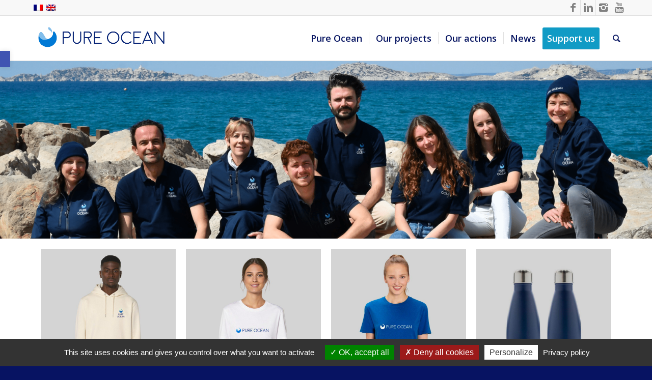

--- FILE ---
content_type: text/html; charset=UTF-8
request_url: https://www.pure-ocean.org/en/wear-our-colours/?s=
body_size: 25943
content:
<!DOCTYPE html>
<html lang="en-US" class="html_stretched responsive av-preloader-disabled av-default-lightbox  html_header_top html_logo_left html_main_nav_header html_menu_right html_slim html_header_sticky html_header_shrinking html_header_topbar_active html_mobile_menu_phone html_header_searchicon html_content_align_center html_header_unstick_top_disabled html_header_stretch_disabled html_elegant-blog html_av-overlay-side html_av-overlay-side-classic html_av-submenu-noclone html_entry_id_28783 av-no-preview html_text_menu_active ">
<head>
<meta charset="UTF-8" />


<!-- mobile setting -->
<meta name="viewport" content="width=device-width, initial-scale=1, maximum-scale=1">

<!-- Scripts/CSS and wp_head hook -->

<!-- MapPress Easy Google Maps Version:2.95.3 (https://www.mappresspro.com) -->
<meta name='robots' content='index, follow, max-image-preview:large, max-snippet:-1, max-video-preview:-1' />
	<style>img:is([sizes="auto" i], [sizes^="auto," i]) { contain-intrinsic-size: 3000px 1500px }</style>
	<link rel="alternate" hreflang="fr-fr" href="https://www.pure-ocean.org/portez-nos-couleurs/" />
<link rel="alternate" hreflang="en-us" href="https://www.pure-ocean.org/en/wear-our-colours/" />
<link rel="alternate" hreflang="x-default" href="https://www.pure-ocean.org/portez-nos-couleurs/" />

	<!-- This site is optimized with the Yoast SEO plugin v26.4 - https://yoast.com/wordpress/plugins/seo/ -->
	<title>Wear our colours - Pure Ocean Fund</title>
	<link rel="canonical" href="https://www.pure-ocean.org/en/wear-our-colours/" />
	<meta property="og:locale" content="en_US" />
	<meta property="og:type" content="article" />
	<meta property="og:title" content="Wear our colours - Pure Ocean Fund" />
	<meta property="og:description" content="Wear our colours ! The sweatshirt Unisex sweatshirt made from 85% spun-combed organic cotton and 15% recycled polyester fleece. This unisex hooded sweatshirt has a kangaroo pocket. The white T-shirt White T-shirt made from 100% combed and spun organic cotton. This short-sleeved, round-neck T-shirt is a unisex model. The blue t-shirt Blue T-shirt made from 100% combed and spun organic cotton. This short-sleeved, round-neck T-shirt is a unisex model. The water bottle 50cl insulated bottle for dual use! It keeps hot and cold in record time. The shopping bag Tote bag with a large gusset and two handles, to carry on the shoulder or by hand. This bag is made from thick cotton in Portugal. The beach ashtray Infinitely recyclable metal pocket ashtray. This ashtray allows you to collect your cigarette butts on the beach, and it&#8217;s made in France! The lucky bracelet A lucky charm bracelet for everyday wear. A small Mediterranean shell, mineralised and pierced on recycled fishing line, this pretty jewel reminds us of the fragility of the ocean. A Pure Ocean X Bayelo collaboration. The cap Show your support for Pure Ocean with our cap! Made from durable materials. Adopt a committed style, wherever you are. The sports bag Get ready to embark on your next adventure while supporting ocean protection with our Pure Ocean sports bag. Spacious and robust, this bag is the ideal companion for all your sporting activities. Superhero.ïne bracelet A silver-plated emblem on a cord made from recycled plastic bottles, this pretty piece of jewellery will give you superpowers. Once you&#8217;ve slipped it on your wrist, you&#8217;re ready to change the world! The polo shirt Navy blue short-sleeved polo shirt. This polo shirt is made from 100% spun and combed organic cotton. Softshell Protect yourself from the wind and rain while helping to preserve the ocean with our Pure Ocean softshell. Engage your employees with the bag that takes care of the ocean! The Goutte Bleue is a recyclable blue bag, but above all it&#8217;s a way of taking concrete action to protect the environment! With La Goutte Bleue, you support research to protect the ocean, you take action by collecting litter with the bag and you learn more about this wonderful ecosystem that is the ocean. Read more Are you interested? Contact us!" />
	<meta property="og:url" content="https://www.pure-ocean.org/en/wear-our-colours/" />
	<meta property="og:site_name" content="Pure Ocean Fund" />
	<meta property="article:publisher" content="https://www.facebook.com/PureOceanFund/" />
	<meta property="article:modified_time" content="2024-04-16T08:03:40+00:00" />
	<meta property="og:image" content="https://www.pure-ocean.org/wp-content/uploads/2024/04/sweat-shirt.jpg" />
	<meta name="twitter:card" content="summary_large_image" />
	<meta name="twitter:site" content="@PureOceanFund" />
	<meta name="twitter:label1" content="Est. reading time" />
	<meta name="twitter:data1" content="2 minutes" />
	<script type="application/ld+json" class="yoast-schema-graph">{"@context":"https://schema.org","@graph":[{"@type":"WebPage","@id":"https://www.pure-ocean.org/en/wear-our-colours/","url":"https://www.pure-ocean.org/en/wear-our-colours/","name":"Wear our colours - Pure Ocean Fund","isPartOf":{"@id":"https://www.pure-ocean.org/#website"},"primaryImageOfPage":{"@id":"https://www.pure-ocean.org/en/wear-our-colours/#primaryimage"},"image":{"@id":"https://www.pure-ocean.org/en/wear-our-colours/#primaryimage"},"thumbnailUrl":"https://www.pure-ocean.org/wp-content/uploads/2024/04/sweat-shirt.jpg","datePublished":"2024-04-16T08:03:36+00:00","dateModified":"2024-04-16T08:03:40+00:00","breadcrumb":{"@id":"https://www.pure-ocean.org/en/wear-our-colours/#breadcrumb"},"inLanguage":"en-US","potentialAction":[{"@type":"ReadAction","target":["https://www.pure-ocean.org/en/wear-our-colours/"]}]},{"@type":"ImageObject","inLanguage":"en-US","@id":"https://www.pure-ocean.org/en/wear-our-colours/#primaryimage","url":"https://www.pure-ocean.org/wp-content/uploads/2024/04/sweat-shirt.jpg","contentUrl":"https://www.pure-ocean.org/wp-content/uploads/2024/04/sweat-shirt.jpg"},{"@type":"BreadcrumbList","@id":"https://www.pure-ocean.org/en/wear-our-colours/#breadcrumb","itemListElement":[{"@type":"ListItem","position":1,"name":"Accueil","item":"https://www.pure-ocean.org/en/home/"},{"@type":"ListItem","position":2,"name":"Wear our colours"}]},{"@type":"WebSite","@id":"https://www.pure-ocean.org/#website","url":"https://www.pure-ocean.org/","name":"Pure Ocean Fund","description":"","publisher":{"@id":"https://www.pure-ocean.org/#organization"},"potentialAction":[{"@type":"SearchAction","target":{"@type":"EntryPoint","urlTemplate":"https://www.pure-ocean.org/?s={search_term_string}"},"query-input":{"@type":"PropertyValueSpecification","valueRequired":true,"valueName":"search_term_string"}}],"inLanguage":"en-US"},{"@type":"Organization","@id":"https://www.pure-ocean.org/#organization","name":"Pure Ocean Fund","url":"https://www.pure-ocean.org/","logo":{"@type":"ImageObject","inLanguage":"en-US","@id":"https://www.pure-ocean.org/#/schema/logo/image/","url":"https://www.pure-ocean.org/wp-content/uploads/2022/01/LOGO-FINAL-carre-03.png","contentUrl":"https://www.pure-ocean.org/wp-content/uploads/2022/01/LOGO-FINAL-carre-03.png","width":472,"height":472,"caption":"Pure Ocean Fund"},"image":{"@id":"https://www.pure-ocean.org/#/schema/logo/image/"},"sameAs":["https://www.facebook.com/PureOceanFund/","https://x.com/PureOceanFund","https://www.linkedin.com/company/27024658/admin/","https://www.instagram.com/pureoceanfund/"]}]}</script>
	<!-- / Yoast SEO plugin. -->


<link rel='dns-prefetch' href='//www.googletagmanager.com' />
<link rel="alternate" type="application/rss+xml" title="Pure Ocean Fund &raquo; Feed" href="https://www.pure-ocean.org/en/feed/" />
<link rel="alternate" type="application/rss+xml" title="Pure Ocean Fund &raquo; Comments Feed" href="https://www.pure-ocean.org/en/comments/feed/" />

<!-- google webfont font replacement -->
<link rel='stylesheet' id='avia-google-webfont' href='//fonts.googleapis.com/css?family=Flamenco:400,300%7COpen+Sans:400,600' type='text/css' media='all'/> 
<script type="text/javascript">
/* <![CDATA[ */
window._wpemojiSettings = {"baseUrl":"https:\/\/s.w.org\/images\/core\/emoji\/16.0.1\/72x72\/","ext":".png","svgUrl":"https:\/\/s.w.org\/images\/core\/emoji\/16.0.1\/svg\/","svgExt":".svg","source":{"concatemoji":"https:\/\/www.pure-ocean.org\/wp-includes\/js\/wp-emoji-release.min.js?ver=6.8.3"}};
/*! This file is auto-generated */
!function(s,n){var o,i,e;function c(e){try{var t={supportTests:e,timestamp:(new Date).valueOf()};sessionStorage.setItem(o,JSON.stringify(t))}catch(e){}}function p(e,t,n){e.clearRect(0,0,e.canvas.width,e.canvas.height),e.fillText(t,0,0);var t=new Uint32Array(e.getImageData(0,0,e.canvas.width,e.canvas.height).data),a=(e.clearRect(0,0,e.canvas.width,e.canvas.height),e.fillText(n,0,0),new Uint32Array(e.getImageData(0,0,e.canvas.width,e.canvas.height).data));return t.every(function(e,t){return e===a[t]})}function u(e,t){e.clearRect(0,0,e.canvas.width,e.canvas.height),e.fillText(t,0,0);for(var n=e.getImageData(16,16,1,1),a=0;a<n.data.length;a++)if(0!==n.data[a])return!1;return!0}function f(e,t,n,a){switch(t){case"flag":return n(e,"\ud83c\udff3\ufe0f\u200d\u26a7\ufe0f","\ud83c\udff3\ufe0f\u200b\u26a7\ufe0f")?!1:!n(e,"\ud83c\udde8\ud83c\uddf6","\ud83c\udde8\u200b\ud83c\uddf6")&&!n(e,"\ud83c\udff4\udb40\udc67\udb40\udc62\udb40\udc65\udb40\udc6e\udb40\udc67\udb40\udc7f","\ud83c\udff4\u200b\udb40\udc67\u200b\udb40\udc62\u200b\udb40\udc65\u200b\udb40\udc6e\u200b\udb40\udc67\u200b\udb40\udc7f");case"emoji":return!a(e,"\ud83e\udedf")}return!1}function g(e,t,n,a){var r="undefined"!=typeof WorkerGlobalScope&&self instanceof WorkerGlobalScope?new OffscreenCanvas(300,150):s.createElement("canvas"),o=r.getContext("2d",{willReadFrequently:!0}),i=(o.textBaseline="top",o.font="600 32px Arial",{});return e.forEach(function(e){i[e]=t(o,e,n,a)}),i}function t(e){var t=s.createElement("script");t.src=e,t.defer=!0,s.head.appendChild(t)}"undefined"!=typeof Promise&&(o="wpEmojiSettingsSupports",i=["flag","emoji"],n.supports={everything:!0,everythingExceptFlag:!0},e=new Promise(function(e){s.addEventListener("DOMContentLoaded",e,{once:!0})}),new Promise(function(t){var n=function(){try{var e=JSON.parse(sessionStorage.getItem(o));if("object"==typeof e&&"number"==typeof e.timestamp&&(new Date).valueOf()<e.timestamp+604800&&"object"==typeof e.supportTests)return e.supportTests}catch(e){}return null}();if(!n){if("undefined"!=typeof Worker&&"undefined"!=typeof OffscreenCanvas&&"undefined"!=typeof URL&&URL.createObjectURL&&"undefined"!=typeof Blob)try{var e="postMessage("+g.toString()+"("+[JSON.stringify(i),f.toString(),p.toString(),u.toString()].join(",")+"));",a=new Blob([e],{type:"text/javascript"}),r=new Worker(URL.createObjectURL(a),{name:"wpTestEmojiSupports"});return void(r.onmessage=function(e){c(n=e.data),r.terminate(),t(n)})}catch(e){}c(n=g(i,f,p,u))}t(n)}).then(function(e){for(var t in e)n.supports[t]=e[t],n.supports.everything=n.supports.everything&&n.supports[t],"flag"!==t&&(n.supports.everythingExceptFlag=n.supports.everythingExceptFlag&&n.supports[t]);n.supports.everythingExceptFlag=n.supports.everythingExceptFlag&&!n.supports.flag,n.DOMReady=!1,n.readyCallback=function(){n.DOMReady=!0}}).then(function(){return e}).then(function(){var e;n.supports.everything||(n.readyCallback(),(e=n.source||{}).concatemoji?t(e.concatemoji):e.wpemoji&&e.twemoji&&(t(e.twemoji),t(e.wpemoji)))}))}((window,document),window._wpemojiSettings);
/* ]]> */
</script>
<link rel='stylesheet' id='sby_styles-css' href='https://www.pure-ocean.org/wp-content/plugins/feeds-for-youtube/css/sb-youtube-free.min.css?ver=2.4.0' type='text/css' media='all' />
<link rel='stylesheet' id='embedpress-css-css' href='https://www.pure-ocean.org/wp-content/plugins/embedpress/assets/css/embedpress.css?ver=1764262070' type='text/css' media='all' />
<link rel='stylesheet' id='embedpress-blocks-style-css' href='https://www.pure-ocean.org/wp-content/plugins/embedpress/assets/css/blocks.build.css?ver=1764262070' type='text/css' media='all' />
<style id='wp-emoji-styles-inline-css' type='text/css'>

	img.wp-smiley, img.emoji {
		display: inline !important;
		border: none !important;
		box-shadow: none !important;
		height: 1em !important;
		width: 1em !important;
		margin: 0 0.07em !important;
		vertical-align: -0.1em !important;
		background: none !important;
		padding: 0 !important;
	}
</style>
<link rel='stylesheet' id='mappress-leaflet-css' href='https://www.pure-ocean.org/wp-content/plugins/mappress-google-maps-for-wordpress/lib/leaflet/leaflet.css?ver=1.7.1' type='text/css' media='all' />
<link rel='stylesheet' id='mappress-css' href='https://www.pure-ocean.org/wp-content/plugins/mappress-google-maps-for-wordpress/css/mappress.css?ver=2.95.3' type='text/css' media='all' />
<style id='global-styles-inline-css' type='text/css'>
:root{--wp--preset--aspect-ratio--square: 1;--wp--preset--aspect-ratio--4-3: 4/3;--wp--preset--aspect-ratio--3-4: 3/4;--wp--preset--aspect-ratio--3-2: 3/2;--wp--preset--aspect-ratio--2-3: 2/3;--wp--preset--aspect-ratio--16-9: 16/9;--wp--preset--aspect-ratio--9-16: 9/16;--wp--preset--color--black: #000000;--wp--preset--color--cyan-bluish-gray: #abb8c3;--wp--preset--color--white: #ffffff;--wp--preset--color--pale-pink: #f78da7;--wp--preset--color--vivid-red: #cf2e2e;--wp--preset--color--luminous-vivid-orange: #ff6900;--wp--preset--color--luminous-vivid-amber: #fcb900;--wp--preset--color--light-green-cyan: #7bdcb5;--wp--preset--color--vivid-green-cyan: #00d084;--wp--preset--color--pale-cyan-blue: #8ed1fc;--wp--preset--color--vivid-cyan-blue: #0693e3;--wp--preset--color--vivid-purple: #9b51e0;--wp--preset--gradient--vivid-cyan-blue-to-vivid-purple: linear-gradient(135deg,rgba(6,147,227,1) 0%,rgb(155,81,224) 100%);--wp--preset--gradient--light-green-cyan-to-vivid-green-cyan: linear-gradient(135deg,rgb(122,220,180) 0%,rgb(0,208,130) 100%);--wp--preset--gradient--luminous-vivid-amber-to-luminous-vivid-orange: linear-gradient(135deg,rgba(252,185,0,1) 0%,rgba(255,105,0,1) 100%);--wp--preset--gradient--luminous-vivid-orange-to-vivid-red: linear-gradient(135deg,rgba(255,105,0,1) 0%,rgb(207,46,46) 100%);--wp--preset--gradient--very-light-gray-to-cyan-bluish-gray: linear-gradient(135deg,rgb(238,238,238) 0%,rgb(169,184,195) 100%);--wp--preset--gradient--cool-to-warm-spectrum: linear-gradient(135deg,rgb(74,234,220) 0%,rgb(151,120,209) 20%,rgb(207,42,186) 40%,rgb(238,44,130) 60%,rgb(251,105,98) 80%,rgb(254,248,76) 100%);--wp--preset--gradient--blush-light-purple: linear-gradient(135deg,rgb(255,206,236) 0%,rgb(152,150,240) 100%);--wp--preset--gradient--blush-bordeaux: linear-gradient(135deg,rgb(254,205,165) 0%,rgb(254,45,45) 50%,rgb(107,0,62) 100%);--wp--preset--gradient--luminous-dusk: linear-gradient(135deg,rgb(255,203,112) 0%,rgb(199,81,192) 50%,rgb(65,88,208) 100%);--wp--preset--gradient--pale-ocean: linear-gradient(135deg,rgb(255,245,203) 0%,rgb(182,227,212) 50%,rgb(51,167,181) 100%);--wp--preset--gradient--electric-grass: linear-gradient(135deg,rgb(202,248,128) 0%,rgb(113,206,126) 100%);--wp--preset--gradient--midnight: linear-gradient(135deg,rgb(2,3,129) 0%,rgb(40,116,252) 100%);--wp--preset--font-size--small: 13px;--wp--preset--font-size--medium: 20px;--wp--preset--font-size--large: 36px;--wp--preset--font-size--x-large: 42px;--wp--preset--font-family--neutra: neutra;--wp--preset--spacing--20: 0.44rem;--wp--preset--spacing--30: 0.67rem;--wp--preset--spacing--40: 1rem;--wp--preset--spacing--50: 1.5rem;--wp--preset--spacing--60: 2.25rem;--wp--preset--spacing--70: 3.38rem;--wp--preset--spacing--80: 5.06rem;--wp--preset--shadow--natural: 6px 6px 9px rgba(0, 0, 0, 0.2);--wp--preset--shadow--deep: 12px 12px 50px rgba(0, 0, 0, 0.4);--wp--preset--shadow--sharp: 6px 6px 0px rgba(0, 0, 0, 0.2);--wp--preset--shadow--outlined: 6px 6px 0px -3px rgba(255, 255, 255, 1), 6px 6px rgba(0, 0, 0, 1);--wp--preset--shadow--crisp: 6px 6px 0px rgba(0, 0, 0, 1);}:where(body) { margin: 0; }.wp-site-blocks > .alignleft { float: left; margin-right: 2em; }.wp-site-blocks > .alignright { float: right; margin-left: 2em; }.wp-site-blocks > .aligncenter { justify-content: center; margin-left: auto; margin-right: auto; }:where(.is-layout-flex){gap: 0.5em;}:where(.is-layout-grid){gap: 0.5em;}.is-layout-flow > .alignleft{float: left;margin-inline-start: 0;margin-inline-end: 2em;}.is-layout-flow > .alignright{float: right;margin-inline-start: 2em;margin-inline-end: 0;}.is-layout-flow > .aligncenter{margin-left: auto !important;margin-right: auto !important;}.is-layout-constrained > .alignleft{float: left;margin-inline-start: 0;margin-inline-end: 2em;}.is-layout-constrained > .alignright{float: right;margin-inline-start: 2em;margin-inline-end: 0;}.is-layout-constrained > .aligncenter{margin-left: auto !important;margin-right: auto !important;}.is-layout-constrained > :where(:not(.alignleft):not(.alignright):not(.alignfull)){margin-left: auto !important;margin-right: auto !important;}body .is-layout-flex{display: flex;}.is-layout-flex{flex-wrap: wrap;align-items: center;}.is-layout-flex > :is(*, div){margin: 0;}body .is-layout-grid{display: grid;}.is-layout-grid > :is(*, div){margin: 0;}body{padding-top: 0px;padding-right: 0px;padding-bottom: 0px;padding-left: 0px;}a:where(:not(.wp-element-button)){text-decoration: underline;}:root :where(.wp-element-button, .wp-block-button__link){background-color: #32373c;border-width: 0;color: #fff;font-family: inherit;font-size: inherit;line-height: inherit;padding: calc(0.667em + 2px) calc(1.333em + 2px);text-decoration: none;}.has-black-color{color: var(--wp--preset--color--black) !important;}.has-cyan-bluish-gray-color{color: var(--wp--preset--color--cyan-bluish-gray) !important;}.has-white-color{color: var(--wp--preset--color--white) !important;}.has-pale-pink-color{color: var(--wp--preset--color--pale-pink) !important;}.has-vivid-red-color{color: var(--wp--preset--color--vivid-red) !important;}.has-luminous-vivid-orange-color{color: var(--wp--preset--color--luminous-vivid-orange) !important;}.has-luminous-vivid-amber-color{color: var(--wp--preset--color--luminous-vivid-amber) !important;}.has-light-green-cyan-color{color: var(--wp--preset--color--light-green-cyan) !important;}.has-vivid-green-cyan-color{color: var(--wp--preset--color--vivid-green-cyan) !important;}.has-pale-cyan-blue-color{color: var(--wp--preset--color--pale-cyan-blue) !important;}.has-vivid-cyan-blue-color{color: var(--wp--preset--color--vivid-cyan-blue) !important;}.has-vivid-purple-color{color: var(--wp--preset--color--vivid-purple) !important;}.has-black-background-color{background-color: var(--wp--preset--color--black) !important;}.has-cyan-bluish-gray-background-color{background-color: var(--wp--preset--color--cyan-bluish-gray) !important;}.has-white-background-color{background-color: var(--wp--preset--color--white) !important;}.has-pale-pink-background-color{background-color: var(--wp--preset--color--pale-pink) !important;}.has-vivid-red-background-color{background-color: var(--wp--preset--color--vivid-red) !important;}.has-luminous-vivid-orange-background-color{background-color: var(--wp--preset--color--luminous-vivid-orange) !important;}.has-luminous-vivid-amber-background-color{background-color: var(--wp--preset--color--luminous-vivid-amber) !important;}.has-light-green-cyan-background-color{background-color: var(--wp--preset--color--light-green-cyan) !important;}.has-vivid-green-cyan-background-color{background-color: var(--wp--preset--color--vivid-green-cyan) !important;}.has-pale-cyan-blue-background-color{background-color: var(--wp--preset--color--pale-cyan-blue) !important;}.has-vivid-cyan-blue-background-color{background-color: var(--wp--preset--color--vivid-cyan-blue) !important;}.has-vivid-purple-background-color{background-color: var(--wp--preset--color--vivid-purple) !important;}.has-black-border-color{border-color: var(--wp--preset--color--black) !important;}.has-cyan-bluish-gray-border-color{border-color: var(--wp--preset--color--cyan-bluish-gray) !important;}.has-white-border-color{border-color: var(--wp--preset--color--white) !important;}.has-pale-pink-border-color{border-color: var(--wp--preset--color--pale-pink) !important;}.has-vivid-red-border-color{border-color: var(--wp--preset--color--vivid-red) !important;}.has-luminous-vivid-orange-border-color{border-color: var(--wp--preset--color--luminous-vivid-orange) !important;}.has-luminous-vivid-amber-border-color{border-color: var(--wp--preset--color--luminous-vivid-amber) !important;}.has-light-green-cyan-border-color{border-color: var(--wp--preset--color--light-green-cyan) !important;}.has-vivid-green-cyan-border-color{border-color: var(--wp--preset--color--vivid-green-cyan) !important;}.has-pale-cyan-blue-border-color{border-color: var(--wp--preset--color--pale-cyan-blue) !important;}.has-vivid-cyan-blue-border-color{border-color: var(--wp--preset--color--vivid-cyan-blue) !important;}.has-vivid-purple-border-color{border-color: var(--wp--preset--color--vivid-purple) !important;}.has-vivid-cyan-blue-to-vivid-purple-gradient-background{background: var(--wp--preset--gradient--vivid-cyan-blue-to-vivid-purple) !important;}.has-light-green-cyan-to-vivid-green-cyan-gradient-background{background: var(--wp--preset--gradient--light-green-cyan-to-vivid-green-cyan) !important;}.has-luminous-vivid-amber-to-luminous-vivid-orange-gradient-background{background: var(--wp--preset--gradient--luminous-vivid-amber-to-luminous-vivid-orange) !important;}.has-luminous-vivid-orange-to-vivid-red-gradient-background{background: var(--wp--preset--gradient--luminous-vivid-orange-to-vivid-red) !important;}.has-very-light-gray-to-cyan-bluish-gray-gradient-background{background: var(--wp--preset--gradient--very-light-gray-to-cyan-bluish-gray) !important;}.has-cool-to-warm-spectrum-gradient-background{background: var(--wp--preset--gradient--cool-to-warm-spectrum) !important;}.has-blush-light-purple-gradient-background{background: var(--wp--preset--gradient--blush-light-purple) !important;}.has-blush-bordeaux-gradient-background{background: var(--wp--preset--gradient--blush-bordeaux) !important;}.has-luminous-dusk-gradient-background{background: var(--wp--preset--gradient--luminous-dusk) !important;}.has-pale-ocean-gradient-background{background: var(--wp--preset--gradient--pale-ocean) !important;}.has-electric-grass-gradient-background{background: var(--wp--preset--gradient--electric-grass) !important;}.has-midnight-gradient-background{background: var(--wp--preset--gradient--midnight) !important;}.has-small-font-size{font-size: var(--wp--preset--font-size--small) !important;}.has-medium-font-size{font-size: var(--wp--preset--font-size--medium) !important;}.has-large-font-size{font-size: var(--wp--preset--font-size--large) !important;}.has-x-large-font-size{font-size: var(--wp--preset--font-size--x-large) !important;}.has-neutra-font-family{font-family: var(--wp--preset--font-family--neutra) !important;}
:where(.wp-block-post-template.is-layout-flex){gap: 1.25em;}:where(.wp-block-post-template.is-layout-grid){gap: 1.25em;}
:where(.wp-block-columns.is-layout-flex){gap: 2em;}:where(.wp-block-columns.is-layout-grid){gap: 2em;}
:root :where(.wp-block-pullquote){font-size: 1.5em;line-height: 1.6;}
</style>
<link rel='stylesheet' id='hello-asso-css' href='https://www.pure-ocean.org/wp-content/plugins/helloasso/public/css/hello-asso-public.css?ver=1.1.23' type='text/css' media='all' />
<link rel='stylesheet' id='uaf_client_css-css' href='https://www.pure-ocean.org/wp-content/uploads/useanyfont/uaf.css?ver=1764305199' type='text/css' media='all' />
<link rel='stylesheet' id='vlp-public-css' href='https://www.pure-ocean.org/wp-content/plugins/visual-link-preview/dist/public.css?ver=2.2.9' type='text/css' media='all' />
<link rel='stylesheet' id='animate-css' href='https://www.pure-ocean.org/wp-content/plugins/wp-quiz/assets/frontend/css/animate.css?ver=3.6.0' type='text/css' media='all' />
<link rel='stylesheet' id='wp-quiz-css' href='https://www.pure-ocean.org/wp-content/plugins/wp-quiz/assets/frontend/css/wp-quiz.css?ver=2.0.10' type='text/css' media='all' />
<link rel='stylesheet' id='wpml-legacy-dropdown-0-css' href='https://www.pure-ocean.org/wp-content/plugins/sitepress-multilingual-cms/templates/language-switchers/legacy-dropdown/style.min.css?ver=1' type='text/css' media='all' />
<style id='wpml-legacy-dropdown-0-inline-css' type='text/css'>
.wpml-ls-statics-shortcode_actions, .wpml-ls-statics-shortcode_actions .wpml-ls-sub-menu, .wpml-ls-statics-shortcode_actions a {border-color:#EEEEEE;}.wpml-ls-statics-shortcode_actions a, .wpml-ls-statics-shortcode_actions .wpml-ls-sub-menu a, .wpml-ls-statics-shortcode_actions .wpml-ls-sub-menu a:link, .wpml-ls-statics-shortcode_actions li:not(.wpml-ls-current-language) .wpml-ls-link, .wpml-ls-statics-shortcode_actions li:not(.wpml-ls-current-language) .wpml-ls-link:link {color:#444444;background-color:#ffffff;}.wpml-ls-statics-shortcode_actions .wpml-ls-sub-menu a:hover,.wpml-ls-statics-shortcode_actions .wpml-ls-sub-menu a:focus, .wpml-ls-statics-shortcode_actions .wpml-ls-sub-menu a:link:hover, .wpml-ls-statics-shortcode_actions .wpml-ls-sub-menu a:link:focus {color:#000000;background-color:#eeeeee;}.wpml-ls-statics-shortcode_actions .wpml-ls-current-language > a {color:#444444;background-color:#ffffff;}.wpml-ls-statics-shortcode_actions .wpml-ls-current-language:hover>a, .wpml-ls-statics-shortcode_actions .wpml-ls-current-language>a:focus {color:#000000;background-color:#eeeeee;}
#lang_sel img, #lang_sel_list img, #lang_sel_footer img { display: inline; }
</style>
<link rel='stylesheet' id='pojo-a11y-css' href='https://www.pure-ocean.org/wp-content/plugins/pojo-accessibility/modules/legacy/assets/css/style.min.css?ver=1.0.0' type='text/css' media='all' />
<link rel='stylesheet' id='tarteaucitron-stylesheet-css' href='https://www.pure-ocean.org/wp-content/themes/enfold-child/tarteaucitron/css/tarteaucitron.css?ver=6.8.3' type='text/css' media='all' />
<link rel='stylesheet' id='avia-wpml-css' href='https://www.pure-ocean.org/wp-content/themes/enfold/config-wpml/wpml-mod.css?ver=6.8.3' type='text/css' media='all' />
<link rel='stylesheet' id='avia-grid-css' href='https://www.pure-ocean.org/wp-content/themes/enfold/css/grid.css?ver=4.1' type='text/css' media='all' />
<link rel='stylesheet' id='avia-base-css' href='https://www.pure-ocean.org/wp-content/themes/enfold/css/base.css?ver=4.1' type='text/css' media='all' />
<link rel='stylesheet' id='avia-layout-css' href='https://www.pure-ocean.org/wp-content/themes/enfold/css/layout.css?ver=4.1' type='text/css' media='all' />
<link rel='stylesheet' id='avia-scs-css' href='https://www.pure-ocean.org/wp-content/themes/enfold/css/shortcodes.css?ver=4.1' type='text/css' media='all' />
<link rel='stylesheet' id='avia-popup-css-css' href='https://www.pure-ocean.org/wp-content/themes/enfold/js/aviapopup/magnific-popup.css?ver=4.1' type='text/css' media='screen' />
<link rel='stylesheet' id='avia-media-css' href='https://www.pure-ocean.org/wp-content/themes/enfold/js/mediaelement/skin-1/mediaelementplayer.css?ver=4.1' type='text/css' media='screen' />
<link rel='stylesheet' id='avia-print-css' href='https://www.pure-ocean.org/wp-content/themes/enfold/css/print.css?ver=4.1' type='text/css' media='print' />
<link rel='stylesheet' id='avia-dynamic-css' href='https://www.pure-ocean.org/wp-content/uploads/dynamic_avia/enfold_child_en.css?ver=678a642129b2d' type='text/css' media='all' />
<link rel='stylesheet' id='avia-custom-css' href='https://www.pure-ocean.org/wp-content/themes/enfold/css/custom.css?ver=4.1' type='text/css' media='all' />
<link rel='stylesheet' id='avia-style-css' href='https://www.pure-ocean.org/wp-content/themes/enfold-child/style.css?ver=4.1' type='text/css' media='all' />
<link rel='stylesheet' id='dflip-style-css' href='https://www.pure-ocean.org/wp-content/plugins/3d-flipbook-dflip-lite/assets/css/dflip.min.css?ver=2.4.20' type='text/css' media='all' />
<link rel='stylesheet' id='elementor-icons-css' href='https://www.pure-ocean.org/wp-content/plugins/elementor/assets/lib/eicons/css/elementor-icons.min.css?ver=5.44.0' type='text/css' media='all' />
<link rel='stylesheet' id='elementor-frontend-css' href='https://www.pure-ocean.org/wp-content/plugins/elementor/assets/css/frontend.min.css?ver=3.33.2' type='text/css' media='all' />
<link rel='stylesheet' id='elementor-post-20626-css' href='https://www.pure-ocean.org/wp-content/uploads/elementor/css/post-20626.css?ver=1764464488' type='text/css' media='all' />
<link rel='stylesheet' id='sby-styles-css' href='https://www.pure-ocean.org/wp-content/plugins/feeds-for-youtube/css/sb-youtube-free.min.css?ver=2.4.0' type='text/css' media='all' />
<link rel='stylesheet' id='e-animation-fadeInUp-css' href='https://www.pure-ocean.org/wp-content/plugins/elementor/assets/lib/animations/styles/fadeInUp.min.css?ver=3.33.2' type='text/css' media='all' />
<link rel='stylesheet' id='swiper-css' href='https://www.pure-ocean.org/wp-content/plugins/elementor/assets/lib/swiper/v8/css/swiper.min.css?ver=8.4.5' type='text/css' media='all' />
<link rel='stylesheet' id='e-swiper-css' href='https://www.pure-ocean.org/wp-content/plugins/elementor/assets/css/conditionals/e-swiper.min.css?ver=3.33.2' type='text/css' media='all' />
<link rel='stylesheet' id='widget-slides-css' href='https://www.pure-ocean.org/wp-content/plugins/elementor-pro/assets/css/widget-slides.min.css?ver=3.33.1' type='text/css' media='all' />
<link rel='stylesheet' id='e-animation-grow-css' href='https://www.pure-ocean.org/wp-content/plugins/elementor/assets/lib/animations/styles/e-animation-grow.min.css?ver=3.33.2' type='text/css' media='all' />
<link rel='stylesheet' id='widget-image-box-css' href='https://www.pure-ocean.org/wp-content/plugins/elementor/assets/css/widget-image-box.min.css?ver=3.33.2' type='text/css' media='all' />
<link rel='stylesheet' id='widget-heading-css' href='https://www.pure-ocean.org/wp-content/plugins/elementor/assets/css/widget-heading.min.css?ver=3.33.2' type='text/css' media='all' />
<link rel='stylesheet' id='widget-form-css' href='https://www.pure-ocean.org/wp-content/plugins/elementor-pro/assets/css/widget-form.min.css?ver=3.33.1' type='text/css' media='all' />
<link rel='stylesheet' id='elementor-post-28783-css' href='https://www.pure-ocean.org/wp-content/uploads/elementor/css/post-28783.css?ver=1764488084' type='text/css' media='all' />
<link rel='stylesheet' id='eael-general-css' href='https://www.pure-ocean.org/wp-content/plugins/essential-addons-for-elementor-lite/assets/front-end/css/view/general.min.css?ver=6.5.3' type='text/css' media='all' />
<link rel='stylesheet' id='wpr-text-animations-css-css' href='https://www.pure-ocean.org/wp-content/plugins/royal-elementor-addons/assets/css/lib/animations/text-animations.min.css?ver=1.7.1041' type='text/css' media='all' />
<link rel='stylesheet' id='wpr-addons-css-css' href='https://www.pure-ocean.org/wp-content/plugins/royal-elementor-addons/assets/css/frontend.min.css?ver=1.7.1041' type='text/css' media='all' />
<link rel='stylesheet' id='font-awesome-5-all-css' href='https://www.pure-ocean.org/wp-content/plugins/elementor/assets/lib/font-awesome/css/all.min.css?ver=6.5.3' type='text/css' media='all' />
<script type="text/javascript" data-cfasync="false" src="https://www.pure-ocean.org/wp-includes/js/jquery/jquery.min.js?ver=3.7.1" id="jquery-core-js"></script>
<script type="text/javascript" data-cfasync="false" src="https://www.pure-ocean.org/wp-includes/js/jquery/jquery-migrate.min.js?ver=3.4.1" id="jquery-migrate-js"></script>
<script type="text/javascript" src="https://www.pure-ocean.org/wp-content/plugins/helloasso/public/js/hello-asso-public.js?ver=1.1.23" id="hello-asso-js"></script>
<script type="text/javascript" src="https://www.pure-ocean.org/wp-content/plugins/sitepress-multilingual-cms/templates/language-switchers/legacy-dropdown/script.min.js?ver=1" id="wpml-legacy-dropdown-0-js"></script>
<script type="text/javascript" src="https://www.pure-ocean.org/wp-content/themes/enfold/js/avia-compat.js?ver=4.1" id="avia-compat-js"></script>
<link rel="https://api.w.org/" href="https://www.pure-ocean.org/en/wp-json/" /><link rel="alternate" title="JSON" type="application/json" href="https://www.pure-ocean.org/en/wp-json/wp/v2/pages/28783" /><link rel="EditURI" type="application/rsd+xml" title="RSD" href="https://www.pure-ocean.org/xmlrpc.php?rsd" />
<meta name="generator" content="WordPress 6.8.3" />
<link rel='shortlink' href='https://www.pure-ocean.org/en/?p=28783' />
<meta name="generator" content="WPML ver:4.8.5 stt:1,4;" />
<meta name="generator" content="Site Kit by Google 1.166.0" /><style type="text/css">
#pojo-a11y-toolbar .pojo-a11y-toolbar-toggle a{ background-color: #4054b2;	color: #ffffff;}
#pojo-a11y-toolbar .pojo-a11y-toolbar-overlay, #pojo-a11y-toolbar .pojo-a11y-toolbar-overlay ul.pojo-a11y-toolbar-items.pojo-a11y-links{ border-color: #4054b2;}
body.pojo-a11y-focusable a:focus{ outline-style: solid !important;	outline-width: 1px !important;	outline-color: #FF0000 !important;}
#pojo-a11y-toolbar{ top: 100px !important;}
#pojo-a11y-toolbar .pojo-a11y-toolbar-overlay{ background-color: #ffffff;}
#pojo-a11y-toolbar .pojo-a11y-toolbar-overlay ul.pojo-a11y-toolbar-items li.pojo-a11y-toolbar-item a, #pojo-a11y-toolbar .pojo-a11y-toolbar-overlay p.pojo-a11y-toolbar-title{ color: #333333;}
#pojo-a11y-toolbar .pojo-a11y-toolbar-overlay ul.pojo-a11y-toolbar-items li.pojo-a11y-toolbar-item a.active{ background-color: #4054b2;	color: #ffffff;}
@media (max-width: 767px) { #pojo-a11y-toolbar { top: 50px !important; } }</style><link rel="profile" href="http://gmpg.org/xfn/11" />
<link rel="alternate" type="application/rss+xml" title="Pure Ocean Fund RSS2 Feed" href="https://www.pure-ocean.org/en/feed/" />
<link rel="pingback" href="https://www.pure-ocean.org/xmlrpc.php" />
<!--[if lt IE 9]><script src="https://www.pure-ocean.org/wp-content/themes/enfold/js/html5shiv.js"></script><![endif]-->

<meta name="generator" content="Elementor 3.33.2; features: additional_custom_breakpoints; settings: css_print_method-external, google_font-enabled, font_display-swap">
<!-- Google Tag Manager -->
<script>(function(w,d,s,l,i){w[l]=w[l]||[];w[l].push({'gtm.start':
new Date().getTime(),event:'gtm.js'});var f=d.getElementsByTagName(s)[0],
j=d.createElement(s),dl=l!='dataLayer'?'&l='+l:'';j.async=true;j.src=
'https://www.googletagmanager.com/gtm.js?id='+i+dl;f.parentNode.insertBefore(j,f);
})(window,document,'script','dataLayer','GTM-5C595XX8');</script>
<!-- End Google Tag Manager -->
<!-- Google Tag Manager -->
<script>(function(w,d,s,l,i){w[l]=w[l]||[];w[l].push({'gtm.start':
new Date().getTime(),event:'gtm.js'});var f=d.getElementsByTagName(s)[0],
j=d.createElement(s),dl=l!='dataLayer'?'&l='+l:'';j.async=true;j.src=
'https://www.googletagmanager.com/gtm.js?id='+i+dl;f.parentNode.insertBefore(j,f);
})(window,document,'script','dataLayer','GTM-5C595XX8');</script>
<!-- End Google Tag Manager -->
			<style>
				.e-con.e-parent:nth-of-type(n+4):not(.e-lazyloaded):not(.e-no-lazyload),
				.e-con.e-parent:nth-of-type(n+4):not(.e-lazyloaded):not(.e-no-lazyload) * {
					background-image: none !important;
				}
				@media screen and (max-height: 1024px) {
					.e-con.e-parent:nth-of-type(n+3):not(.e-lazyloaded):not(.e-no-lazyload),
					.e-con.e-parent:nth-of-type(n+3):not(.e-lazyloaded):not(.e-no-lazyload) * {
						background-image: none !important;
					}
				}
				@media screen and (max-height: 640px) {
					.e-con.e-parent:nth-of-type(n+2):not(.e-lazyloaded):not(.e-no-lazyload),
					.e-con.e-parent:nth-of-type(n+2):not(.e-lazyloaded):not(.e-no-lazyload) * {
						background-image: none !important;
					}
				}
			</style>
			<style class='wp-fonts-local' type='text/css'>
@font-face{font-family:neutra;font-style:normal;font-weight:100;font-display:fallback;src:url('https://www.pure-ocean.org/wp-content/uploads/useanyfont/4353Neutra.woff2') format('woff2');}
</style>
<link rel="icon" href="https://www.pure-ocean.org/wp-content/uploads/2017/09/picto-1-36x36.png" sizes="32x32" />
<link rel="icon" href="https://www.pure-ocean.org/wp-content/uploads/2017/09/picto-1-e1506960323344.png" sizes="192x192" />
<link rel="apple-touch-icon" href="https://www.pure-ocean.org/wp-content/uploads/2017/09/picto-1-180x180.png" />
<meta name="msapplication-TileImage" content="https://www.pure-ocean.org/wp-content/uploads/2017/09/picto-1-e1506960323344.png" />
		<style type="text/css" id="wp-custom-css">
			.justifier {texte-align:justify;}		</style>
		<style id="wpr_lightbox_styles">
				.lg-backdrop {
					background-color: rgba(0,0,0,0.6) !important;
				}
				.lg-toolbar,
				.lg-dropdown {
					background-color: rgba(0,0,0,0.8) !important;
				}
				.lg-dropdown:after {
					border-bottom-color: rgba(0,0,0,0.8) !important;
				}
				.lg-sub-html {
					background-color: rgba(0,0,0,0.8) !important;
				}
				.lg-thumb-outer,
				.lg-progress-bar {
					background-color: #444444 !important;
				}
				.lg-progress {
					background-color: #a90707 !important;
				}
				.lg-icon {
					color: #efefef !important;
					font-size: 20px !important;
				}
				.lg-icon.lg-toogle-thumb {
					font-size: 24px !important;
				}
				.lg-icon:hover,
				.lg-dropdown-text:hover {
					color: #ffffff !important;
				}
				.lg-sub-html,
				.lg-dropdown-text {
					color: #efefef !important;
					font-size: 14px !important;
				}
				#lg-counter {
					color: #efefef !important;
					font-size: 14px !important;
				}
				.lg-prev,
				.lg-next {
					font-size: 35px !important;
				}

				/* Defaults */
				.lg-icon {
				background-color: transparent !important;
				}

				#lg-counter {
				opacity: 0.9;
				}

				.lg-thumb-outer {
				padding: 0 10px;
				}

				.lg-thumb-item {
				border-radius: 0 !important;
				border: none !important;
				opacity: 0.5;
				}

				.lg-thumb-item.active {
					opacity: 1;
				}
	         </style>

<!--
Debugging Info for Theme support: 

Theme: Enfold
Version: 4.1.2
Installed: enfold
AviaFramework Version: 4.6
AviaBuilder Version: 0.9.5
- - - - - - - - - - -
ChildTheme: Enfold Child
ChildTheme Version: 1.0
ChildTheme Installed: enfold

ML:512-PU:43-PLA:30
WP:6.8.3
Updates: disabled
-->

<style type='text/css'>
@font-face {font-family: 'entypo-fontello'; font-weight: normal; font-style: normal;
src: url('https://www.pure-ocean.org/wp-content/themes/enfold/config-templatebuilder/avia-template-builder/assets/fonts/entypo-fontello.eot?v=3');
src: url('https://www.pure-ocean.org/wp-content/themes/enfold/config-templatebuilder/avia-template-builder/assets/fonts/entypo-fontello.eot?v=3#iefix') format('embedded-opentype'), 
url('https://www.pure-ocean.org/wp-content/themes/enfold/config-templatebuilder/avia-template-builder/assets/fonts/entypo-fontello.woff?v=3') format('woff'), 
url('https://www.pure-ocean.org/wp-content/themes/enfold/config-templatebuilder/avia-template-builder/assets/fonts/entypo-fontello.ttf?v=3') format('truetype'), 
url('https://www.pure-ocean.org/wp-content/themes/enfold/config-templatebuilder/avia-template-builder/assets/fonts/entypo-fontello.svg?v=3#entypo-fontello') format('svg');
} #top .avia-font-entypo-fontello, body .avia-font-entypo-fontello, html body [data-av_iconfont='entypo-fontello']:before{ font-family: 'entypo-fontello'; }
</style>
</head>




<body id="top" class="wp-singular page-template-default page page-id-28783 wp-theme-enfold wp-child-theme-enfold-child stretched flamenco open_sans no_sidebar_border elementor-default elementor-template-full-width elementor-kit-20626 elementor-page elementor-page-28783 elementor-page-29670" itemscope="itemscope" itemtype="https://schema.org/WebPage" >

	
	<div id='wrap_all'>

	
<header id='header' class='all_colors header_color light_bg_color  av_header_top av_logo_left av_main_nav_header av_menu_right av_slim av_header_sticky av_header_shrinking av_header_stretch_disabled av_mobile_menu_phone av_header_searchicon av_header_unstick_top_disabled av_seperator_small_border av_bottom_nav_disabled '  role="banner" itemscope="itemscope" itemtype="https://schema.org/WPHeader" >

		<div id='header_meta' class='container_wrap container_wrap_meta  av_icon_active_right av_extra_header_active av_entry_id_28783'>
		
			      <div class='container'>
			      <ul class='noLightbox social_bookmarks icon_count_4'><li class='social_bookmarks_facebook av-social-link-facebook social_icon_1'><a target='_blank' href='https://www.facebook.com/Pureocean-180497238999386/' aria-hidden='true' data-av_icon='' data-av_iconfont='entypo-fontello' title='Facebook'><span class='avia_hidden_link_text'>Facebook</span></a></li><li class='social_bookmarks_linkedin av-social-link-linkedin social_icon_2'><a target='_blank' href='https://www.linkedin.com/company/pure-ocean-fund/' aria-hidden='true' data-av_icon='' data-av_iconfont='entypo-fontello' title='Linkedin'><span class='avia_hidden_link_text'>Linkedin</span></a></li><li class='social_bookmarks_instagram av-social-link-instagram social_icon_3'><a target='_blank' href='https://www.instagram.com/pureoceanfund/' aria-hidden='true' data-av_icon='' data-av_iconfont='entypo-fontello' title='Instagram'><span class='avia_hidden_link_text'>Instagram</span></a></li><li class='social_bookmarks_youtube av-social-link-youtube social_icon_4'><a target='_blank' href='https://www.youtube.com/channel/UCv63E3MfGocXFvHuocITJ8g' aria-hidden='true' data-av_icon='' data-av_iconfont='entypo-fontello' title='Youtube'><span class='avia_hidden_link_text'>Youtube</span></a></li></ul><nav class='sub_menu'  role="navigation" itemscope="itemscope" itemtype="https://schema.org/SiteNavigationElement" ><ul class='avia_wpml_language_switch avia_wpml_language_switch_extra'><li class='language_fr '><a href='https://www.pure-ocean.org/portez-nos-couleurs/'>	<span class='language_flag'><img title='Français' src='https://www.pure-ocean.org/wp-content/plugins/sitepress-multilingual-cms/res/flags/fr.png' alt='Français' /></span>	<span class='language_native'>Français</span>	<span class='language_translated'>French</span>	<span class='language_code'>fr</span></a></li><li class='language_en avia_current_lang'><a href='https://www.pure-ocean.org/en/wear-our-colours/'>	<span class='language_flag'><img title='English' src='https://www.pure-ocean.org/wp-content/plugins/sitepress-multilingual-cms/res/flags/en.png' alt='English' /></span>	<span class='language_native'>English</span>	<span class='language_translated'>English</span>	<span class='language_code'>en</span></a></li></ul></nav>			      </div>
		</div>

		<div  id='header_main' class='container_wrap container_wrap_logo'>
	
        <div class='container av-logo-container'><div class='inner-container'><span class='logo'><a href='https://www.pure-ocean.org/en/'><img height='100' width='300' src='https://www.pure-ocean.org/wp-content/uploads/2017/09/LOGO-FINAL-01.png' alt='Pure Ocean Fund' /></a></span><nav class='main_menu' data-selectname='Select a page'  role="navigation" itemscope="itemscope" itemtype="https://schema.org/SiteNavigationElement" ><div class="avia-menu av-main-nav-wrap"><ul id="avia-menu" class="menu av-main-nav"><li id="menu-item-28868" class="menu-item menu-item-type-post_type menu-item-object-page menu-item-has-children menu-item-top-level menu-item-top-level-1"><a href="https://www.pure-ocean.org/en/pure-ocean-at-a-glance/" itemprop="url"><span class="avia-bullet"></span><span class="avia-menu-text">Pure Ocean</span><span class="avia-menu-fx"><span class="avia-arrow-wrap"><span class="avia-arrow"></span></span></span></a>


<ul class="sub-menu">
	<li id="menu-item-23927" class="menu-item menu-item-type-post_type menu-item-object-page"><a href="https://www.pure-ocean.org/en/pure-ocean-at-a-glance/" itemprop="url"><span class="avia-bullet"></span><span class="avia-menu-text">Pure Ocean at a glance</span></a></li>
	<li id="menu-item-585" class="menu-item menu-item-type-post_type menu-item-object-page"><a href="https://www.pure-ocean.org/en/equipe/" itemprop="url"><span class="avia-bullet"></span><span class="avia-menu-text">Our team</span></a></li>
	<li id="menu-item-31727" class="menu-item menu-item-type-post_type menu-item-object-page"><a href="https://www.pure-ocean.org/en/our-ambassadors-2/" itemprop="url"><span class="avia-bullet"></span><span class="avia-menu-text">Our Ambassadors</span></a></li>
	<li id="menu-item-289" class="menu-item menu-item-type-post_type menu-item-object-page"><a href="https://www.pure-ocean.org/en/our-scientific-committee/" itemprop="url"><span class="avia-bullet"></span><span class="avia-menu-text">Our Scientific Committee</span></a></li>
	<li id="menu-item-28865" class="menu-item menu-item-type-post_type menu-item-object-page"><a href="https://www.pure-ocean.org/en/contact/" itemprop="url"><span class="avia-bullet"></span><span class="avia-menu-text">Contact</span></a></li>
</ul>
</li>
<li id="menu-item-28425" class="menu-item menu-item-type-post_type menu-item-object-page menu-item-has-children menu-item-mega-parent  menu-item-top-level menu-item-top-level-2"><a href="https://www.pure-ocean.org/en/our-projects/" itemprop="url"><span class="avia-bullet"></span><span class="avia-menu-text">Our projects</span><span class="avia-menu-fx"><span class="avia-arrow-wrap"><span class="avia-arrow"></span></span></span></a>
<div class='avia_mega_div avia_mega4 twelve units'>

<ul class="sub-menu">
	<li id="menu-item-19587" class="menu-item menu-item-type-custom menu-item-object-custom menu-item-has-children avia_mega_menu_columns_4 three units  avia_mega_menu_columns_first"><span class='mega_menu_title heading-color av-special-font'>Understand and beat marine pollution</span>
	<ul class="sub-menu">
		<li id="menu-item-38400" class="menu-item menu-item-type-post_type menu-item-object-page"><a href="https://www.pure-ocean.org/en/our-projects/alt-waste/" itemprop="url"><span class="avia-bullet"></span><span class="avia-menu-text">ALT-WASTE</span></a></li>
		<li id="menu-item-38399" class="menu-item menu-item-type-post_type menu-item-object-page"><a href="https://www.pure-ocean.org/en/our-projects/rimiomics/" itemprop="url"><span class="avia-bullet"></span><span class="avia-menu-text">RIMIOMICS</span></a></li>
		<li id="menu-item-32227" class="menu-item menu-item-type-post_type menu-item-object-page"><a href="https://www.pure-ocean.org/en/synsen/" itemprop="url"><span class="avia-bullet"></span><span class="avia-menu-text">SYNSEN</span></a></li>
		<li id="menu-item-32231" class="menu-item menu-item-type-post_type menu-item-object-page"><a href="https://www.pure-ocean.org/en/our-projects/plume/" itemprop="url"><span class="avia-bullet"></span><span class="avia-menu-text">PLUME</span></a></li>
		<li id="menu-item-36050" class="menu-item menu-item-type-post_type menu-item-object-page"><a href="https://www.pure-ocean.org/en/our-projects/biossa/" itemprop="url"><span class="avia-bullet"></span><span class="avia-menu-text">BIOSSA</span></a></li>
		<li id="menu-item-36028" class="menu-item menu-item-type-post_type menu-item-object-page"><a href="https://www.pure-ocean.org/en/our-projects/plastidrugs/" itemprop="url"><span class="avia-bullet"></span><span class="avia-menu-text">Plastidrugs</span></a></li>
		<li id="menu-item-6479" class="menu-item menu-item-type-post_type menu-item-object-page"><a href="https://www.pure-ocean.org/en/our-projects/micropow/" itemprop="url"><span class="avia-bullet"></span><span class="avia-menu-text">MicroPOW</span></a></li>
		<li id="menu-item-4474" class="menu-item menu-item-type-post_type menu-item-object-page"><a href="https://www.pure-ocean.org/en/our-projects/spo-plastic/" itemprop="url"><span class="avia-bullet"></span><span class="avia-menu-text">SPO-PLASTIC</span></a></li>
	</ul>
</li>
	<li id="menu-item-19506" class="menu-item menu-item-type-custom menu-item-object-custom menu-item-has-children avia_mega_menu_columns_4 three units "><span class='mega_menu_title heading-color av-special-font'><a href='http://Protect%20biodiversity%20and%20restore%20ecosystems'>Protect biodiversity and restore ecosystems</a></span>
	<ul class="sub-menu">
		<li id="menu-item-38402" class="menu-item menu-item-type-post_type menu-item-object-page"><a href="https://www.pure-ocean.org/en/our-projects/birds-on-sticks/" itemprop="url"><span class="avia-bullet"></span><span class="avia-menu-text">Birds on Sticks</span></a></li>
		<li id="menu-item-38401" class="menu-item menu-item-type-post_type menu-item-object-page"><a href="https://www.pure-ocean.org/en/our-projects/fish-on-the-move/" itemprop="url"><span class="avia-bullet"></span><span class="avia-menu-text">Fish On The Move</span></a></li>
		<li id="menu-item-32229" class="menu-item menu-item-type-post_type menu-item-object-page"><a href="https://www.pure-ocean.org/en/our-projects/buffer/" itemprop="url"><span class="avia-bullet"></span><span class="avia-menu-text">BUFFER</span></a></li>
		<li id="menu-item-32230" class="menu-item menu-item-type-post_type menu-item-object-page"><a href="https://www.pure-ocean.org/en/our-projects/bycatch-beyond/" itemprop="url"><span class="avia-bullet"></span><span class="avia-menu-text">Bycatch &amp; Beyond</span></a></li>
		<li id="menu-item-35959" class="menu-item menu-item-type-post_type menu-item-object-page"><a href="https://www.pure-ocean.org/en/our-projects/3d-4-seac/" itemprop="url"><span class="avia-bullet"></span><span class="avia-menu-text">3D-4-SEAC</span></a></li>
		<li id="menu-item-35979" class="menu-item menu-item-type-post_type menu-item-object-page"><a href="https://www.pure-ocean.org/en/our-projects/manta/" itemprop="url"><span class="avia-bullet"></span><span class="avia-menu-text">MANTA</span></a></li>
		<li id="menu-item-36008" class="menu-item menu-item-type-post_type menu-item-object-page"><a href="https://www.pure-ocean.org/en/our-projects/reef-reborn/" itemprop="url"><span class="avia-bullet"></span><span class="avia-menu-text">Reef Reborn</span></a></li>
		<li id="menu-item-19494" class="menu-item menu-item-type-post_type menu-item-object-page"><a href="https://www.pure-ocean.org/en/our-projects/floating-reef/" itemprop="url"><span class="avia-bullet"></span><span class="avia-menu-text">Floating Reef</span></a></li>
		<li id="menu-item-4477" class="menu-item menu-item-type-post_type menu-item-object-page"><a href="https://www.pure-ocean.org/en/our-projects/imta/" itemprop="url"><span class="avia-bullet"></span><span class="avia-menu-text">AMTI</span></a></li>
		<li id="menu-item-6485" class="menu-item menu-item-type-post_type menu-item-object-page"><a href="https://www.pure-ocean.org/en/our-scientific-projects/protection-du-coralligene-de-la-mer-egee/" itemprop="url"><span class="avia-bullet"></span><span class="avia-menu-text">Protecting Aegean Coralligenous</span></a></li>
	</ul>
</li>
	<li id="menu-item-19498" class="menu-item menu-item-type-custom menu-item-object-custom menu-item-has-children avia_mega_menu_columns_4 three units "><span class='mega_menu_title heading-color av-special-font'><a href='http://Building%20resilience%20and%20adaptation%20to%20climate%20change'>Build resilience and adaptation to climate change</a></span>
	<ul class="sub-menu">
		<li id="menu-item-38404" class="menu-item menu-item-type-post_type menu-item-object-page"><a href="https://www.pure-ocean.org/en/our-projects/aquamap/" itemprop="url"><span class="avia-bullet"></span><span class="avia-menu-text">AQUAMAP</span></a></li>
		<li id="menu-item-38403" class="menu-item menu-item-type-post_type menu-item-object-page"><a href="https://www.pure-ocean.org/en/our-projects/symbioswap/" itemprop="url"><span class="avia-bullet"></span><span class="avia-menu-text">SymbioSwap</span></a></li>
		<li id="menu-item-32226" class="menu-item menu-item-type-post_type menu-item-object-page"><a href="https://www.pure-ocean.org/en/regen-ocean-farms-2/" itemprop="url"><span class="avia-bullet"></span><span class="avia-menu-text">Regen Ocean Farms</span></a></li>
		<li id="menu-item-36096" class="menu-item menu-item-type-post_type menu-item-object-page"><a href="https://www.pure-ocean.org/en/our-projects/panther/" itemprop="url"><span class="avia-bullet"></span><span class="avia-menu-text">PANTHER</span></a></li>
		<li id="menu-item-36140" class="menu-item menu-item-type-post_type menu-item-object-page"><a href="https://www.pure-ocean.org/en/our-projects/yaf-keru/" itemprop="url"><span class="avia-bullet"></span><span class="avia-menu-text">Yaf Keru Impacts</span></a></li>
		<li id="menu-item-36373" class="menu-item menu-item-type-post_type menu-item-object-page"><a href="https://www.pure-ocean.org/en/our-projects/mangrove-beekeeping/" itemprop="url"><span class="avia-bullet"></span><span class="avia-menu-text">Mangrove Beekeeping</span></a></li>
		<li id="menu-item-36294" class="menu-item menu-item-type-post_type menu-item-object-page"><a href="https://www.pure-ocean.org/en/our-projects/shama/" itemprop="url"><span class="avia-bullet"></span><span class="avia-menu-text">SHAMA</span></a></li>
		<li id="menu-item-4472" class="menu-item menu-item-type-post_type menu-item-object-page"><a href="https://www.pure-ocean.org/en/our-scientific-projects/com-n/" itemprop="url"><span class="avia-bullet"></span><span class="avia-menu-text">COM-N</span></a></li>
	</ul>
</li>
	<li id="menu-item-19499" class="menu-item menu-item-type-custom menu-item-object-custom menu-item-has-children avia_mega_menu_columns_4 three units avia_mega_menu_columns_last"><span class='mega_menu_title heading-color av-special-font'><a href='http://Improve%20our%20understanding%20of%20the%20ocean-system'>Improve our understanding of the ocean-system</a></span>
	<ul class="sub-menu">
		<li id="menu-item-32232" class="menu-item menu-item-type-post_type menu-item-object-page"><a href="https://www.pure-ocean.org/en/our-projects/antarctic-biolum/" itemprop="url"><span class="avia-bullet"></span><span class="avia-menu-text">Antarctic Biolum</span></a></li>
		<li id="menu-item-32228" class="menu-item menu-item-type-post_type menu-item-object-page"><a href="https://www.pure-ocean.org/en/our-projects/microcean/" itemprop="url"><span class="avia-bullet"></span><span class="avia-menu-text">Microcean</span></a></li>
		<li id="menu-item-36177" class="menu-item menu-item-type-post_type menu-item-object-page"><a href="https://www.pure-ocean.org/en/our-projects/citizen-into-science/" itemprop="url"><span class="avia-bullet"></span><span class="avia-menu-text">Citizen Into Science</span></a></li>
		<li id="menu-item-36199" class="menu-item menu-item-type-post_type menu-item-object-page"><a href="https://www.pure-ocean.org/en/our-projects/genesis/" itemprop="url"><span class="avia-bullet"></span><span class="avia-menu-text">Genesis</span></a></li>
		<li id="menu-item-6471" class="menu-item menu-item-type-post_type menu-item-object-page"><a href="https://www.pure-ocean.org/en/our-scientific-projects/idefix/" itemprop="url"><span class="avia-bullet"></span><span class="avia-menu-text">IDEFIX</span></a></li>
		<li id="menu-item-4476" class="menu-item menu-item-type-post_type menu-item-object-page"><a href="https://www.pure-ocean.org/en/our-scientific-projects/mecopo/" itemprop="url"><span class="avia-bullet"></span><span class="avia-menu-text">MECOPO</span></a></li>
		<li id="menu-item-4475" class="menu-item menu-item-type-post_type menu-item-object-page"><a href="https://www.pure-ocean.org/en/our-projects/coastal-ocean-watch/" itemprop="url"><span class="avia-bullet"></span><span class="avia-menu-text">Coastal Ocean Watch</span></a></li>
		<li id="menu-item-4478" class="menu-item menu-item-type-post_type menu-item-object-page"><a href="https://www.pure-ocean.org/en/our-projects/polaris/" itemprop="url"><span class="avia-bullet"></span><span class="avia-menu-text">POLARIS</span></a></li>
	</ul>
</li>

</ul><ul class="sub-menu avia_mega_hr">
	<li id="menu-item-33982" class="menu-item menu-item-type-post_type menu-item-object-page avia_mega_menu_columns_2 three units  avia_mega_menu_columns_first"><span class='mega_menu_title heading-color av-special-font'><a href='https://www.pure-ocean.org/en/call-for-projects/'>CALL FOR PROJECTS 2026 &#8211; closed</a></span></li>
	<li id="menu-item-37704" class="menu-item menu-item-type-post_type menu-item-object-page avia_mega_menu_columns_2 three units avia_mega_menu_columns_last"><span class='mega_menu_title heading-color av-special-font'><a href='https://www.pure-ocean.org/en/discover-our-6-winning-projects/'>Discover our 6 winning projects!</a></span></li>
</ul>

</div>
</li>
<li id="menu-item-28880" class="menu-item menu-item-type-post_type menu-item-object-page menu-item-has-children menu-item-mega-parent  menu-item-top-level menu-item-top-level-3"><a href="https://www.pure-ocean.org/en/our-actions/" itemprop="url"><span class="avia-bullet"></span><span class="avia-menu-text">Our actions</span><span class="avia-menu-fx"><span class="avia-arrow-wrap"><span class="avia-arrow"></span></span></span></a>
<div class='avia_mega_div avia_mega3 nine units'>

<ul class="sub-menu">
	<li id="menu-item-23801" class="menu-item menu-item-type-custom menu-item-object-custom menu-item-has-children avia_mega_menu_columns_3 three units  avia_mega_menu_columns_first"><span class='mega_menu_title heading-color av-special-font'>Raising Awareness</span>
	<ul class="sub-menu">
		<li id="menu-item-9679" class="menu-item menu-item-type-post_type menu-item-object-page"><a href="https://www.pure-ocean.org/en/la-goutte-bleue/" itemprop="url"><span class="avia-bullet"></span><span class="avia-menu-text">La Goutte Bleue</span></a></li>
		<li id="menu-item-3404" class="menu-item menu-item-type-post_type menu-item-object-page"><a href="https://www.pure-ocean.org/en/mini-mooc-with-pure-ocean/" itemprop="url"><span class="avia-bullet"></span><span class="avia-menu-text">Mini Mooc With Pure Ocean</span></a></li>
		<li id="menu-item-19565" class="menu-item menu-item-type-post_type menu-item-object-page"><a href="https://www.pure-ocean.org/en/the-science-blog/" itemprop="url"><span class="avia-bullet"></span><span class="avia-menu-text">Pure Ocean : the Science Blog</span></a></li>
	</ul>
</li>
	<li id="menu-item-23799" class="menu-item menu-item-type-custom menu-item-object-custom menu-item-has-children avia_mega_menu_columns_3 three units "><span class='mega_menu_title heading-color av-special-font'>Mobilizing through sport</span>
	<ul class="sub-menu">
		<li id="menu-item-1329" class="menu-item menu-item-type-post_type menu-item-object-page"><a href="https://www.pure-ocean.org/en/race-for-pure-ocean/" itemprop="url"><span class="avia-bullet"></span><span class="avia-menu-text">Race for Pure Ocean</span></a></li>
		<li id="menu-item-38365" class="menu-item menu-item-type-post_type menu-item-object-page"><a href="https://www.pure-ocean.org/en/pure-ocean-challenge/" itemprop="url"><span class="avia-bullet"></span><span class="avia-menu-text">Pure Ocean Challenge</span></a></li>
		<li id="menu-item-38368" class="menu-item menu-item-type-post_type menu-item-object-page"><a href="https://www.pure-ocean.org/en/24h-pure-ocean/" itemprop="url"><span class="avia-bullet"></span><span class="avia-menu-text">24H Pure Ocean</span></a></li>
	</ul>
</li>
	<li id="menu-item-23800" class="menu-item menu-item-type-custom menu-item-object-custom menu-item-has-children avia_mega_menu_columns_3 three units avia_mega_menu_columns_last"><span class='mega_menu_title heading-color av-special-font'>Uniting</span>
	<ul class="sub-menu">
		<li id="menu-item-36524" class="menu-item menu-item-type-post_type menu-item-object-page"><a href="https://www.pure-ocean.org/en/gala-de-locean/" itemprop="url"><span class="avia-bullet"></span><span class="avia-menu-text">Gala de l’Océan</span></a></li>
		<li id="menu-item-35555" class="menu-item menu-item-type-post_type menu-item-object-page"><a href="https://www.pure-ocean.org/en/the-ocean-night/" itemprop="url"><span class="avia-bullet"></span><span class="avia-menu-text">The Ocean Night</span></a></li>
		<li id="menu-item-35564" class="menu-item menu-item-type-post_type menu-item-object-page"><a href="https://www.pure-ocean.org/en/project-sos-sharing-ocean-sciences/" itemprop="url"><span class="avia-bullet"></span><span class="avia-menu-text">SOS Project – Sharing Ocean Science</span></a></li>
	</ul>
</li>
</ul>

</div>
</li>
<li id="menu-item-26252" class="menu-item menu-item-type-post_type menu-item-object-page menu-item-top-level menu-item-top-level-4"><a href="https://www.pure-ocean.org/en/news/" itemprop="url"><span class="avia-bullet"></span><span class="avia-menu-text">News</span><span class="avia-menu-fx"><span class="avia-arrow-wrap"><span class="avia-arrow"></span></span></span></a></li>
<li id="menu-item-26548" class="menu-item menu-item-type-post_type menu-item-object-page current-menu-ancestor current_page_ancestor menu-item-has-children av-menu-button av-menu-button-colored menu-item-mega-parent  menu-item-top-level menu-item-top-level-5"><a href="https://www.pure-ocean.org/en/support-pure-ocean/" itemprop="url"><span class="avia-bullet"></span><span class="avia-menu-text">Support us</span><span class="avia-menu-fx"><span class="avia-arrow-wrap"><span class="avia-arrow"></span></span></span></a>
<div class='avia_mega_div avia_mega2 six units'>

<ul class="sub-menu">
	<li id="menu-item-23928" class="menu-item menu-item-type-custom menu-item-object-custom current-menu-ancestor current-menu-parent menu-item-has-children avia_mega_menu_columns_2 three units  avia_mega_menu_columns_first"><span class='mega_menu_title heading-color av-special-font'>Support us</span>
	<ul class="sub-menu">
		<li id="menu-item-23798" class="menu-item menu-item-type-post_type menu-item-object-page"><a href="https://www.pure-ocean.org/en/become-a-donor/" itemprop="url"><span class="avia-bullet"></span><span class="avia-menu-text">Become a donor</span></a></li>
		<li id="menu-item-24895" class="menu-item menu-item-type-post_type menu-item-object-page"><a href="https://www.pure-ocean.org/en/make-a-donation/" itemprop="url"><span class="avia-bullet"></span><span class="avia-menu-text">Make a donation</span></a></li>
		<li id="menu-item-28788" class="menu-item menu-item-type-post_type menu-item-object-page current-menu-item page_item page-item-28783 current_page_item"><a href="https://www.pure-ocean.org/en/wear-our-colours/" itemprop="url"><span class="avia-bullet"></span><span class="avia-menu-text">Wear our colours</span></a></li>
	</ul>
</li>
	<li id="menu-item-23929" class="menu-item menu-item-type-custom menu-item-object-custom menu-item-has-children avia_mega_menu_columns_2 three units avia_mega_menu_columns_last"><span class='mega_menu_title heading-color av-special-font'>They support us</span>
	<ul class="sub-menu">
		<li id="menu-item-36208" class="menu-item menu-item-type-post_type menu-item-object-page"><a href="https://www.pure-ocean.org/en/our-donors/" itemprop="url"><span class="avia-bullet"></span><span class="avia-menu-text">Our donors</span></a></li>
		<li id="menu-item-958" class="menu-item menu-item-type-post_type menu-item-object-page"><a href="https://www.pure-ocean.org/en/pure-ocean-supporters/" itemprop="url"><span class="avia-bullet"></span><span class="avia-menu-text">Pure Ocean Supporters</span></a></li>
	</ul>
</li>
</ul>

</div>
</li>
<li id="menu-item-search" class="noMobile menu-item menu-item-search-dropdown menu-item-avia-special">
							<a href="?s=" data-avia-search-tooltip="

&lt;form action=&quot;https://www.pure-ocean.org/en/&quot; id=&quot;searchform&quot; method=&quot;get&quot; class=&quot;&quot;&gt;
	&lt;div&gt;
		&lt;input type=&quot;submit&quot; value=&quot;&quot; id=&quot;searchsubmit&quot; class=&quot;button avia-font-entypo-fontello&quot; /&gt;
		&lt;input type=&quot;text&quot; id=&quot;s&quot; name=&quot;s&quot; value=&quot;&quot; placeholder='Search' /&gt;
			&lt;/div&gt;
&lt;/form&gt;" aria-hidden='true' data-av_icon='' data-av_iconfont='entypo-fontello'><span class="avia_hidden_link_text">Search</span></a>
	        		   </li><li class="av-burger-menu-main menu-item-avia-special ">
	        			<a href="#">
							<span class="av-hamburger av-hamburger--spin av-js-hamburger">
					        <span class="av-hamburger-box">
						          <span class="av-hamburger-inner"></span>
						          <strong>Menu</strong>
					        </span>
							</span>
						</a>
	        		   </li></ul></div></nav></div> </div> 
		<!-- end container_wrap-->
		</div>
		
		<div class='header_bg'></div>

<!-- end header -->
</header>
		
	<div id='main' class='all_colors' data-scroll-offset='88'>

			<div data-elementor-type="wp-page" data-elementor-id="28783" class="elementor elementor-28783 elementor-27809" data-elementor-post-type="page">
				<div class="elementor-element elementor-element-cee2180 e-con-full e-flex wpr-particle-no wpr-jarallax-no wpr-parallax-no wpr-sticky-section-no e-con e-parent" data-id="cee2180" data-element_type="container">
				<div class="elementor-element elementor-element-30e8c94 elementor-widget__width-inherit elementor--h-position-center elementor--v-position-middle elementor-arrows-position-inside elementor-pagination-position-inside elementor-widget elementor-widget-slides" data-id="30e8c94" data-element_type="widget" data-settings="{&quot;navigation&quot;:&quot;both&quot;,&quot;autoplay&quot;:&quot;yes&quot;,&quot;pause_on_hover&quot;:&quot;yes&quot;,&quot;pause_on_interaction&quot;:&quot;yes&quot;,&quot;autoplay_speed&quot;:5000,&quot;infinite&quot;:&quot;yes&quot;,&quot;transition&quot;:&quot;slide&quot;,&quot;transition_speed&quot;:500}" data-widget_type="slides.default">
				<div class="elementor-widget-container">
									<div class="elementor-swiper">
					<div class="elementor-slides-wrapper elementor-main-swiper swiper" role="region" aria-roledescription="carousel" aria-label="Slides" dir="ltr" data-animation="fadeInUp">
				<div class="swiper-wrapper elementor-slides">
										<div class="elementor-repeater-item-7cdad9c swiper-slide" role="group" aria-roledescription="slide"><div class="swiper-slide-bg elementor-ken-burns elementor-ken-burns--in" role="img" aria-label="TeamBanner"></div><div class="elementor-background-overlay"></div><div class="swiper-slide-inner" ><div class="swiper-slide-contents"><div class="elementor-slide-heading">Wear our colours !</div></div></div></div>				</div>
							</div>
				</div>
								</div>
				</div>
				</div>
		<div class="elementor-element elementor-element-ebf23b0 e-flex e-con-boxed wpr-particle-no wpr-jarallax-no wpr-parallax-no wpr-sticky-section-no e-con e-parent" data-id="ebf23b0" data-element_type="container">
					<div class="e-con-inner">
		<div class="elementor-element elementor-element-2f89b46 e-con-full e-flex wpr-particle-no wpr-jarallax-no wpr-parallax-no wpr-sticky-section-no e-con e-child" data-id="2f89b46" data-element_type="container">
				<div class="elementor-element elementor-element-c146734 elementor-position-top elementor-widget elementor-widget-image-box" data-id="c146734" data-element_type="widget" data-widget_type="image-box.default">
				<div class="elementor-widget-container">
					<div class="elementor-image-box-wrapper"><figure class="elementor-image-box-img"><img fetchpriority="high" decoding="async" width="800" height="1000" src="https://www.pure-ocean.org/wp-content/uploads/2024/04/sweat-shirt.jpg" class="elementor-animation-grow attachment-full size-full wp-image-27831" alt="" srcset="https://www.pure-ocean.org/wp-content/uploads/2024/04/sweat-shirt.jpg 800w, https://www.pure-ocean.org/wp-content/uploads/2024/04/sweat-shirt-240x300.jpg 240w, https://www.pure-ocean.org/wp-content/uploads/2024/04/sweat-shirt-768x960.jpg 768w, https://www.pure-ocean.org/wp-content/uploads/2024/04/sweat-shirt-564x705.jpg 564w, https://www.pure-ocean.org/wp-content/uploads/2024/04/sweat-shirt-450x563.jpg 450w" sizes="(max-width: 800px) 100vw, 800px" /></figure><div class="elementor-image-box-content"><h3 class="elementor-image-box-title">The sweatshirt</h3><p class="elementor-image-box-description">Unisex sweatshirt made from 85% spun-combed organic cotton and 15% recycled polyester fleece. This unisex hooded sweatshirt has a kangaroo pocket.</p></div></div>				</div>
				</div>
				</div>
		<div class="elementor-element elementor-element-d1e108e e-con-full e-flex wpr-particle-no wpr-jarallax-no wpr-parallax-no wpr-sticky-section-no e-con e-child" data-id="d1e108e" data-element_type="container">
				<div class="elementor-element elementor-element-a382950 elementor-position-top elementor-widget elementor-widget-image-box" data-id="a382950" data-element_type="widget" data-widget_type="image-box.default">
				<div class="elementor-widget-container">
					<div class="elementor-image-box-wrapper"><figure class="elementor-image-box-img"><img decoding="async" width="800" height="1000" src="https://www.pure-ocean.org/wp-content/uploads/2024/04/t-shirt-blanc.jpg" class="elementor-animation-grow attachment-full size-full wp-image-27834" alt="" srcset="https://www.pure-ocean.org/wp-content/uploads/2024/04/t-shirt-blanc.jpg 800w, https://www.pure-ocean.org/wp-content/uploads/2024/04/t-shirt-blanc-240x300.jpg 240w, https://www.pure-ocean.org/wp-content/uploads/2024/04/t-shirt-blanc-768x960.jpg 768w, https://www.pure-ocean.org/wp-content/uploads/2024/04/t-shirt-blanc-564x705.jpg 564w, https://www.pure-ocean.org/wp-content/uploads/2024/04/t-shirt-blanc-450x563.jpg 450w" sizes="(max-width: 800px) 100vw, 800px" /></figure><div class="elementor-image-box-content"><h3 class="elementor-image-box-title">The white T-shirt</h3><p class="elementor-image-box-description">White T-shirt made from 100% combed and spun organic cotton. This short-sleeved, round-neck T-shirt is a unisex model.</p></div></div>				</div>
				</div>
				</div>
		<div class="elementor-element elementor-element-c1f7cfe e-con-full e-flex wpr-particle-no wpr-jarallax-no wpr-parallax-no wpr-sticky-section-no e-con e-child" data-id="c1f7cfe" data-element_type="container">
				<div class="elementor-element elementor-element-c848a23 elementor-position-top elementor-widget elementor-widget-image-box" data-id="c848a23" data-element_type="widget" data-widget_type="image-box.default">
				<div class="elementor-widget-container">
					<div class="elementor-image-box-wrapper"><figure class="elementor-image-box-img"><img decoding="async" width="800" height="1000" src="https://www.pure-ocean.org/wp-content/uploads/2024/04/t-shirt-bleu.jpg" class="elementor-animation-grow attachment-full size-full wp-image-27837" alt="" srcset="https://www.pure-ocean.org/wp-content/uploads/2024/04/t-shirt-bleu.jpg 800w, https://www.pure-ocean.org/wp-content/uploads/2024/04/t-shirt-bleu-240x300.jpg 240w, https://www.pure-ocean.org/wp-content/uploads/2024/04/t-shirt-bleu-768x960.jpg 768w, https://www.pure-ocean.org/wp-content/uploads/2024/04/t-shirt-bleu-564x705.jpg 564w, https://www.pure-ocean.org/wp-content/uploads/2024/04/t-shirt-bleu-450x563.jpg 450w" sizes="(max-width: 800px) 100vw, 800px" /></figure><div class="elementor-image-box-content"><h3 class="elementor-image-box-title">The blue t-shirt</h3><p class="elementor-image-box-description">Blue T-shirt made from 100% combed and spun organic cotton. This short-sleeved, round-neck T-shirt is a unisex model.</p></div></div>				</div>
				</div>
				</div>
		<div class="elementor-element elementor-element-67d8326 e-con-full e-flex wpr-particle-no wpr-jarallax-no wpr-parallax-no wpr-sticky-section-no e-con e-child" data-id="67d8326" data-element_type="container">
				<div class="elementor-element elementor-element-dd62568 elementor-position-top elementor-widget elementor-widget-image-box" data-id="dd62568" data-element_type="widget" data-widget_type="image-box.default">
				<div class="elementor-widget-container">
					<div class="elementor-image-box-wrapper"><figure class="elementor-image-box-img"><img loading="lazy" decoding="async" width="800" height="1000" src="https://www.pure-ocean.org/wp-content/uploads/2024/04/gourde-iso-1.jpg" class="elementor-animation-grow attachment-full size-full wp-image-27846" alt="" srcset="https://www.pure-ocean.org/wp-content/uploads/2024/04/gourde-iso-1.jpg 800w, https://www.pure-ocean.org/wp-content/uploads/2024/04/gourde-iso-1-240x300.jpg 240w, https://www.pure-ocean.org/wp-content/uploads/2024/04/gourde-iso-1-768x960.jpg 768w, https://www.pure-ocean.org/wp-content/uploads/2024/04/gourde-iso-1-564x705.jpg 564w, https://www.pure-ocean.org/wp-content/uploads/2024/04/gourde-iso-1-450x563.jpg 450w" sizes="(max-width: 800px) 100vw, 800px" /></figure><div class="elementor-image-box-content"><h3 class="elementor-image-box-title">The water bottle</h3><p class="elementor-image-box-description">50cl insulated bottle for dual use! It keeps hot and cold in record time.</p></div></div>				</div>
				</div>
				</div>
					</div>
				</div>
		<div class="elementor-element elementor-element-3a30a6c e-flex e-con-boxed wpr-particle-no wpr-jarallax-no wpr-parallax-no wpr-sticky-section-no e-con e-parent" data-id="3a30a6c" data-element_type="container">
					<div class="e-con-inner">
		<div class="elementor-element elementor-element-2de4464 e-con-full e-flex wpr-particle-no wpr-jarallax-no wpr-parallax-no wpr-sticky-section-no e-con e-child" data-id="2de4464" data-element_type="container">
				<div class="elementor-element elementor-element-e993e5f elementor-position-top elementor-widget elementor-widget-image-box" data-id="e993e5f" data-element_type="widget" data-widget_type="image-box.default">
				<div class="elementor-widget-container">
					<div class="elementor-image-box-wrapper"><figure class="elementor-image-box-img"><img loading="lazy" decoding="async" width="800" height="1000" src="https://www.pure-ocean.org/wp-content/uploads/2024/04/cabas.jpg" class="elementor-animation-grow attachment-full size-full wp-image-27819" alt="" srcset="https://www.pure-ocean.org/wp-content/uploads/2024/04/cabas.jpg 800w, https://www.pure-ocean.org/wp-content/uploads/2024/04/cabas-240x300.jpg 240w, https://www.pure-ocean.org/wp-content/uploads/2024/04/cabas-768x960.jpg 768w, https://www.pure-ocean.org/wp-content/uploads/2024/04/cabas-564x705.jpg 564w, https://www.pure-ocean.org/wp-content/uploads/2024/04/cabas-450x563.jpg 450w" sizes="(max-width: 800px) 100vw, 800px" /></figure><div class="elementor-image-box-content"><h3 class="elementor-image-box-title">The shopping bag</h3><p class="elementor-image-box-description">Tote bag with a large gusset and two handles, to carry on the shoulder or by hand. This bag is made from thick cotton in Portugal.</p></div></div>				</div>
				</div>
				</div>
		<div class="elementor-element elementor-element-1156c7a e-con-full e-flex wpr-particle-no wpr-jarallax-no wpr-parallax-no wpr-sticky-section-no e-con e-child" data-id="1156c7a" data-element_type="container">
				<div class="elementor-element elementor-element-d896424 elementor-position-top elementor-widget elementor-widget-image-box" data-id="d896424" data-element_type="widget" data-widget_type="image-box.default">
				<div class="elementor-widget-container">
					<div class="elementor-image-box-wrapper"><figure class="elementor-image-box-img"><img loading="lazy" decoding="async" width="800" height="1000" src="https://www.pure-ocean.org/wp-content/uploads/2024/04/cendrier-de-poche.jpg" class="elementor-animation-grow attachment-full size-full wp-image-27822" alt="" srcset="https://www.pure-ocean.org/wp-content/uploads/2024/04/cendrier-de-poche.jpg 800w, https://www.pure-ocean.org/wp-content/uploads/2024/04/cendrier-de-poche-240x300.jpg 240w, https://www.pure-ocean.org/wp-content/uploads/2024/04/cendrier-de-poche-768x960.jpg 768w, https://www.pure-ocean.org/wp-content/uploads/2024/04/cendrier-de-poche-564x705.jpg 564w, https://www.pure-ocean.org/wp-content/uploads/2024/04/cendrier-de-poche-450x563.jpg 450w" sizes="(max-width: 800px) 100vw, 800px" /></figure><div class="elementor-image-box-content"><h3 class="elementor-image-box-title">The beach ashtray</h3><p class="elementor-image-box-description">Infinitely recyclable metal pocket ashtray. This ashtray allows you to collect your cigarette butts on the beach, and it's made in France!</p></div></div>				</div>
				</div>
				</div>
		<div class="elementor-element elementor-element-d1fbfc3 e-con-full e-flex wpr-particle-no wpr-jarallax-no wpr-parallax-no wpr-sticky-section-no e-con e-child" data-id="d1fbfc3" data-element_type="container">
				<div class="elementor-element elementor-element-4308789 elementor-position-top elementor-widget elementor-widget-image-box" data-id="4308789" data-element_type="widget" data-widget_type="image-box.default">
				<div class="elementor-widget-container">
					<div class="elementor-image-box-wrapper"><figure class="elementor-image-box-img"><img loading="lazy" decoding="async" width="800" height="1000" src="https://www.pure-ocean.org/wp-content/uploads/2024/04/bracelet-pure-ocean.jpg" class="elementor-animation-grow attachment-full size-full wp-image-27816" alt="" srcset="https://www.pure-ocean.org/wp-content/uploads/2024/04/bracelet-pure-ocean.jpg 800w, https://www.pure-ocean.org/wp-content/uploads/2024/04/bracelet-pure-ocean-240x300.jpg 240w, https://www.pure-ocean.org/wp-content/uploads/2024/04/bracelet-pure-ocean-768x960.jpg 768w, https://www.pure-ocean.org/wp-content/uploads/2024/04/bracelet-pure-ocean-564x705.jpg 564w, https://www.pure-ocean.org/wp-content/uploads/2024/04/bracelet-pure-ocean-450x563.jpg 450w" sizes="(max-width: 800px) 100vw, 800px" /></figure><div class="elementor-image-box-content"><h3 class="elementor-image-box-title">The lucky bracelet</h3><p class="elementor-image-box-description">A lucky charm bracelet for everyday wear. A small Mediterranean shell, mineralised and pierced on recycled fishing line, this pretty jewel reminds us of the fragility of the ocean. A Pure Ocean X Bayelo collaboration.</p></div></div>				</div>
				</div>
				</div>
		<div class="elementor-element elementor-element-fb64aed e-con-full e-flex wpr-particle-no wpr-jarallax-no wpr-parallax-no wpr-sticky-section-no e-con e-child" data-id="fb64aed" data-element_type="container">
				<div class="elementor-element elementor-element-f3dadf6 elementor-position-top elementor-widget elementor-widget-image-box" data-id="f3dadf6" data-element_type="widget" data-widget_type="image-box.default">
				<div class="elementor-widget-container">
					<div class="elementor-image-box-wrapper"><figure class="elementor-image-box-img"><img loading="lazy" decoding="async" width="800" height="1000" src="https://www.pure-ocean.org/wp-content/uploads/2024/04/Casquette.png" class="elementor-animation-grow attachment-full size-full wp-image-27843" alt="" srcset="https://www.pure-ocean.org/wp-content/uploads/2024/04/Casquette.png 800w, https://www.pure-ocean.org/wp-content/uploads/2024/04/Casquette-240x300.png 240w, https://www.pure-ocean.org/wp-content/uploads/2024/04/Casquette-768x960.png 768w, https://www.pure-ocean.org/wp-content/uploads/2024/04/Casquette-564x705.png 564w, https://www.pure-ocean.org/wp-content/uploads/2024/04/Casquette-450x563.png 450w" sizes="(max-width: 800px) 100vw, 800px" /></figure><div class="elementor-image-box-content"><h3 class="elementor-image-box-title">The cap</h3><p class="elementor-image-box-description">Show your support for Pure Ocean with our cap! Made from durable materials. Adopt a committed style, wherever you are.</p></div></div>				</div>
				</div>
				</div>
					</div>
				</div>
		<div class="elementor-element elementor-element-1222a35 e-flex e-con-boxed wpr-particle-no wpr-jarallax-no wpr-parallax-no wpr-sticky-section-no e-con e-parent" data-id="1222a35" data-element_type="container">
					<div class="e-con-inner">
		<div class="elementor-element elementor-element-c0ab351 e-con-full e-flex wpr-particle-no wpr-jarallax-no wpr-parallax-no wpr-sticky-section-no e-con e-child" data-id="c0ab351" data-element_type="container">
				<div class="elementor-element elementor-element-2125514 elementor-position-top elementor-widget elementor-widget-image-box" data-id="2125514" data-element_type="widget" data-widget_type="image-box.default">
				<div class="elementor-widget-container">
					<div class="elementor-image-box-wrapper"><figure class="elementor-image-box-img"><img loading="lazy" decoding="async" width="1500" height="1875" src="https://www.pure-ocean.org/wp-content/uploads/2024/04/POBB21003_sac-de-sport_po.jpg" class="elementor-animation-grow attachment-full size-full wp-image-27987" alt="" srcset="https://www.pure-ocean.org/wp-content/uploads/2024/04/POBB21003_sac-de-sport_po.jpg 1500w, https://www.pure-ocean.org/wp-content/uploads/2024/04/POBB21003_sac-de-sport_po-240x300.jpg 240w, https://www.pure-ocean.org/wp-content/uploads/2024/04/POBB21003_sac-de-sport_po-824x1030.jpg 824w, https://www.pure-ocean.org/wp-content/uploads/2024/04/POBB21003_sac-de-sport_po-768x960.jpg 768w, https://www.pure-ocean.org/wp-content/uploads/2024/04/POBB21003_sac-de-sport_po-1229x1536.jpg 1229w, https://www.pure-ocean.org/wp-content/uploads/2024/04/POBB21003_sac-de-sport_po-1200x1500.jpg 1200w, https://www.pure-ocean.org/wp-content/uploads/2024/04/POBB21003_sac-de-sport_po-564x705.jpg 564w, https://www.pure-ocean.org/wp-content/uploads/2024/04/POBB21003_sac-de-sport_po-450x563.jpg 450w" sizes="(max-width: 1500px) 100vw, 1500px" /></figure><div class="elementor-image-box-content"><h3 class="elementor-image-box-title">The sports bag</h3><p class="elementor-image-box-description">Get ready to embark on your next adventure while supporting ocean protection with our Pure Ocean sports bag. Spacious and robust, this bag is the ideal companion for all your sporting activities. </p></div></div>				</div>
				</div>
				</div>
		<div class="elementor-element elementor-element-0737f27 e-con-full e-flex wpr-particle-no wpr-jarallax-no wpr-parallax-no wpr-sticky-section-no e-con e-child" data-id="0737f27" data-element_type="container">
				<div class="elementor-element elementor-element-55b88de elementor-position-top elementor-widget elementor-widget-image-box" data-id="55b88de" data-element_type="widget" data-widget_type="image-box.default">
				<div class="elementor-widget-container">
					<div class="elementor-image-box-wrapper"><figure class="elementor-image-box-img"><img loading="lazy" decoding="async" width="800" height="1000" src="https://www.pure-ocean.org/wp-content/uploads/2024/04/Design-sans-titre-2-1.png" class="elementor-animation-grow attachment-full size-full wp-image-27997" alt="" srcset="https://www.pure-ocean.org/wp-content/uploads/2024/04/Design-sans-titre-2-1.png 800w, https://www.pure-ocean.org/wp-content/uploads/2024/04/Design-sans-titre-2-1-240x300.png 240w, https://www.pure-ocean.org/wp-content/uploads/2024/04/Design-sans-titre-2-1-768x960.png 768w, https://www.pure-ocean.org/wp-content/uploads/2024/04/Design-sans-titre-2-1-564x705.png 564w, https://www.pure-ocean.org/wp-content/uploads/2024/04/Design-sans-titre-2-1-450x563.png 450w" sizes="(max-width: 800px) 100vw, 800px" /></figure><div class="elementor-image-box-content"><h3 class="elementor-image-box-title">Superhero.ïne bracelet</h3><p class="elementor-image-box-description">A silver-plated emblem on a cord made from recycled plastic bottles, this pretty piece of jewellery will give you superpowers. Once you've slipped it on your wrist, you're ready to change the world!</p></div></div>				</div>
				</div>
				</div>
		<div class="elementor-element elementor-element-2c312f9 e-con-full e-flex wpr-particle-no wpr-jarallax-no wpr-parallax-no wpr-sticky-section-no e-con e-child" data-id="2c312f9" data-element_type="container">
				<div class="elementor-element elementor-element-2655bc5 elementor-position-top elementor-widget elementor-widget-image-box" data-id="2655bc5" data-element_type="widget" data-widget_type="image-box.default">
				<div class="elementor-widget-container">
					<div class="elementor-image-box-wrapper"><figure class="elementor-image-box-img"><img loading="lazy" decoding="async" width="800" height="1000" src="https://www.pure-ocean.org/wp-content/uploads/2024/04/polo-bleu-marine.jpg" class="elementor-animation-grow attachment-full size-full wp-image-27991" alt="" srcset="https://www.pure-ocean.org/wp-content/uploads/2024/04/polo-bleu-marine.jpg 800w, https://www.pure-ocean.org/wp-content/uploads/2024/04/polo-bleu-marine-240x300.jpg 240w, https://www.pure-ocean.org/wp-content/uploads/2024/04/polo-bleu-marine-768x960.jpg 768w, https://www.pure-ocean.org/wp-content/uploads/2024/04/polo-bleu-marine-564x705.jpg 564w, https://www.pure-ocean.org/wp-content/uploads/2024/04/polo-bleu-marine-450x563.jpg 450w" sizes="(max-width: 800px) 100vw, 800px" /></figure><div class="elementor-image-box-content"><h3 class="elementor-image-box-title">The polo shirt</h3><p class="elementor-image-box-description">Navy blue short-sleeved polo shirt. This polo shirt is made from 100% spun and combed organic cotton.</p></div></div>				</div>
				</div>
				</div>
		<div class="elementor-element elementor-element-639fcf3 e-con-full e-flex wpr-particle-no wpr-jarallax-no wpr-parallax-no wpr-sticky-section-no e-con e-child" data-id="639fcf3" data-element_type="container">
				<div class="elementor-element elementor-element-245f081 elementor-position-top elementor-widget elementor-widget-image-box" data-id="245f081" data-element_type="widget" data-widget_type="image-box.default">
				<div class="elementor-widget-container">
					<div class="elementor-image-box-wrapper"><figure class="elementor-image-box-img"><img loading="lazy" decoding="async" width="800" height="1000" src="https://www.pure-ocean.org/wp-content/uploads/2024/04/Design-sans-titre-5.png" class="elementor-animation-grow attachment-full size-full wp-image-28016" alt="" srcset="https://www.pure-ocean.org/wp-content/uploads/2024/04/Design-sans-titre-5.png 800w, https://www.pure-ocean.org/wp-content/uploads/2024/04/Design-sans-titre-5-240x300.png 240w, https://www.pure-ocean.org/wp-content/uploads/2024/04/Design-sans-titre-5-768x960.png 768w, https://www.pure-ocean.org/wp-content/uploads/2024/04/Design-sans-titre-5-564x705.png 564w, https://www.pure-ocean.org/wp-content/uploads/2024/04/Design-sans-titre-5-450x563.png 450w" sizes="(max-width: 800px) 100vw, 800px" /></figure><div class="elementor-image-box-content"><h3 class="elementor-image-box-title">Softshell</h3><p class="elementor-image-box-description">Protect yourself from the wind and rain while helping to preserve the ocean with our Pure Ocean softshell.</p></div></div>				</div>
				</div>
				</div>
					</div>
				</div>
		<div class="elementor-element elementor-element-9e0ba22 e-flex e-con-boxed wpr-particle-no wpr-jarallax-no wpr-parallax-no wpr-sticky-section-no e-con e-parent" data-id="9e0ba22" data-element_type="container">
					<div class="e-con-inner">
		<div class="elementor-element elementor-element-2580efb e-con-full e-flex wpr-particle-no wpr-jarallax-no wpr-parallax-no wpr-sticky-section-no e-con e-child" data-id="2580efb" data-element_type="container">
				<div class="elementor-element elementor-element-85b2abb elementor-position-top elementor-widget elementor-widget-image-box" data-id="85b2abb" data-element_type="widget" data-widget_type="image-box.default">
				<div class="elementor-widget-container">
					<div class="elementor-image-box-wrapper"><figure class="elementor-image-box-img"><a href="https://www.pure-ocean.org/en/la-goutte-bleue/" target="_blank" tabindex="-1"><img loading="lazy" decoding="async" width="400" height="400" src="https://www.pure-ocean.org/wp-content/uploads/2024/04/Design-sans-titre-1-1.png" class="elementor-animation-grow attachment-full size-full wp-image-27984" alt="" srcset="https://www.pure-ocean.org/wp-content/uploads/2024/04/Design-sans-titre-1-1.png 400w, https://www.pure-ocean.org/wp-content/uploads/2024/04/Design-sans-titre-1-1-300x300.png 300w, https://www.pure-ocean.org/wp-content/uploads/2024/04/Design-sans-titre-1-1-80x80.png 80w, https://www.pure-ocean.org/wp-content/uploads/2024/04/Design-sans-titre-1-1-36x36.png 36w, https://www.pure-ocean.org/wp-content/uploads/2024/04/Design-sans-titre-1-1-180x180.png 180w, https://www.pure-ocean.org/wp-content/uploads/2024/04/Design-sans-titre-1-1-120x120.png 120w" sizes="(max-width: 400px) 100vw, 400px" /></a></figure><div class="elementor-image-box-content"><h3 class="elementor-image-box-title"><a href="https://www.pure-ocean.org/en/la-goutte-bleue/" target="_blank">Engage your employees with the bag that takes care of the ocean!</a></h3><p class="elementor-image-box-description">The Goutte Bleue is a recyclable blue bag, but above all it's a way of taking concrete action to protect the environment! With La Goutte Bleue, you support research to protect the ocean, you take action by collecting litter with the bag and you learn more about this wonderful ecosystem that is the ocean.</p></div></div>				</div>
				</div>
				<div class="elementor-element elementor-element-6382f66 elementor-widget elementor-widget-text-editor" data-id="6382f66" data-element_type="widget" data-widget_type="text-editor.default">
				<div class="elementor-widget-container">
									<p style="text-align: center;"><a href="https://www.pure-ocean.org/en/la-goutte-bleue/" target="_blank" rel="noopener">Read more</a></p>
								</div>
				</div>
				</div>
		<div class="elementor-element elementor-element-be7a1ed e-con-full e-flex wpr-particle-no wpr-jarallax-no wpr-parallax-no wpr-sticky-section-no e-con e-child" data-id="be7a1ed" data-element_type="container">
				<div class="elementor-element elementor-element-f60c7ec elementor-widget elementor-widget-heading" data-id="f60c7ec" data-element_type="widget" data-widget_type="heading.default">
				<div class="elementor-widget-container">
					<h2 class="elementor-heading-title elementor-size-default">Are you interested? Contact us!</h2>				</div>
				</div>
				<div class="elementor-element elementor-element-7bb322e elementor-widget__width-initial elementor-button-align-stretch elementor-widget elementor-widget-form" data-id="7bb322e" data-element_type="widget" data-settings="{&quot;step_next_label&quot;:&quot;Next&quot;,&quot;step_previous_label&quot;:&quot;Previous&quot;,&quot;button_width&quot;:&quot;100&quot;,&quot;step_type&quot;:&quot;number_text&quot;,&quot;step_icon_shape&quot;:&quot;circle&quot;}" data-widget_type="form.default">
				<div class="elementor-widget-container">
							<form class="elementor-form" method="post" name="New form" aria-label="New form">
			<input type="hidden" name="post_id" value="28783"/>
			<input type="hidden" name="form_id" value="7bb322e"/>
			<input type="hidden" name="referer_title" value="Wear our colours - Pure Ocean Fund" />

							<input type="hidden" name="queried_id" value="28783"/>
			
			<div class="elementor-form-fields-wrapper elementor-labels-above">
								<div class="elementor-field-type-text elementor-field-group elementor-column elementor-field-group-name elementor-col-100">
												<label for="form-field-name" class="elementor-field-label">
								Name							</label>
														<input size="1" type="text" name="form_fields[name]" id="form-field-name" class="elementor-field elementor-size-sm  elementor-field-textual" placeholder="Name">
											</div>
								<div class="elementor-field-type-email elementor-field-group elementor-column elementor-field-group-email elementor-col-100 elementor-field-required">
												<label for="form-field-email" class="elementor-field-label">
								E-mail							</label>
														<input size="1" type="email" name="form_fields[email]" id="form-field-email" class="elementor-field elementor-size-sm  elementor-field-textual" placeholder="E-mail" required="required">
											</div>
								<div class="elementor-field-type-tel elementor-field-group elementor-column elementor-field-group-field_523eaa4 elementor-col-100">
												<label for="form-field-field_523eaa4" class="elementor-field-label">
								Phone							</label>
								<input size="1" type="tel" name="form_fields[field_523eaa4]" id="form-field-field_523eaa4" class="elementor-field elementor-size-sm  elementor-field-textual" placeholder="Phone" pattern="[0-9()#&amp;+*-=.]+" title="Only numbers and phone characters (#, -, *, etc) are accepted.">

						</div>
								<div class="elementor-field-type-textarea elementor-field-group elementor-column elementor-field-group-message elementor-col-100">
												<label for="form-field-message" class="elementor-field-label">
								Message							</label>
						<textarea class="elementor-field-textual elementor-field  elementor-size-sm" name="form_fields[message]" id="form-field-message" rows="4" placeholder="Message"></textarea>				</div>
								<div class="elementor-field-group elementor-column elementor-field-type-submit elementor-col-100 e-form__buttons">
					<button class="elementor-button elementor-size-sm" type="submit">
						<span class="elementor-button-content-wrapper">
																						<span class="elementor-button-text">Send</span>
													</span>
					</button>
				</div>
			</div>
		</form>
						</div>
				</div>
				</div>
					</div>
				</div>
				</div>
								<div class='container_wrap footer_color' id='footer'>

					<div class='container'>

						<div class='flex_column av_one_fourth  first el_before_av_one_fourth'><section id="media_image-2" class="widget clearfix widget_media_image"><img width="300" height="88" src="https://www.pure-ocean.org/wp-content/uploads/2017/10/LOGO-FINAL-fondnoir-05-300x88.png" class="image wp-image-352  attachment-medium size-medium" alt="" style="max-width: 100%; height: auto;" decoding="async" srcset="https://www.pure-ocean.org/wp-content/uploads/2017/10/LOGO-FINAL-fondnoir-05-300x88.png 300w, https://www.pure-ocean.org/wp-content/uploads/2017/10/LOGO-FINAL-fondnoir-05-768x225.png 768w, https://www.pure-ocean.org/wp-content/uploads/2017/10/LOGO-FINAL-fondnoir-05-1030x302.png 1030w, https://www.pure-ocean.org/wp-content/uploads/2017/10/LOGO-FINAL-fondnoir-05-705x207.png 705w, https://www.pure-ocean.org/wp-content/uploads/2017/10/LOGO-FINAL-fondnoir-05-450x132.png 450w, https://www.pure-ocean.org/wp-content/uploads/2017/10/LOGO-FINAL-fondnoir-05.png 1172w" sizes="(max-width: 300px) 100vw, 300px" /><span class="seperator extralight-border"></span></section></div><div class='flex_column av_one_fourth  el_after_av_one_fourth  el_before_av_one_fourth '><section id="custom_html-5" class="widget_text widget clearfix widget_custom_html"><h3 class="widgettitle">Infos</h3><div class="textwidget custom-html-widget"><a href="https://www.pure-ocean.org/en/about-us/">About us</a>
<br>
<a href="https://www.pure-ocean.org/en/team/">Team</a>
<br>
<a href="https://www.pure-ocean.org/en/contact-us/">Contact</a>
<br>
<a href="https://www.pure-ocean.org/en/legal-notices/">Legal Notices</a>
<br>
<a href="https://www.pure-ocean.org/en/newsletter/">Newsletter</a>
<br>
<a href="javascript:void(0);" class="cookie-trigger">Cookies</a></div><span class="seperator extralight-border"></span></section></div><div class='flex_column av_one_fourth  el_after_av_one_fourth  el_before_av_one_fourth '><section id="custom_html-6" class="widget_text widget clearfix widget_custom_html"><h3 class="widgettitle">Social Networks</h3><div class="textwidget custom-html-widget"><a href="https://www.facebook.com/Pureocean-180497238999386/">Facebook</a>
<br>
<a href="https://twitter.com/PureOceanFund">Twitter</a>
<br>
<a href="https://www.linkedin.com/company/27024658/">Linked In</a><br>
<a href="https://www.instagram.com/pureoceanfund/?hl=fr">Instagram</a></div><span class="seperator extralight-border"></span></section></div><div class='flex_column av_one_fourth  el_after_av_one_fourth  el_before_av_one_fourth '><section id="newsbox-8" class="widget clearfix newsbox"><h3 class="widgettitle">News</h3><span class="seperator extralight-border"></span></section></div>

					</div>


				<!-- ####### END FOOTER CONTAINER ####### -->
				</div>

	


			

			
				<footer class='container_wrap socket_color' id='socket'  role="contentinfo" itemscope="itemscope" itemtype="https://schema.org/WPFooter" >
                    <div class='container'>

                        <span class='copyright'>© Copyright - Pure Ocean - <a href="https://www.pure-ocean.org/credits/">Crédits</a></span>

                        
                    </div>

	            <!-- ####### END SOCKET CONTAINER ####### -->
				</footer>


					<!-- end main -->
		</div>
		
		<!-- end wrap_all --></div>

<script type="speculationrules">
{"prefetch":[{"source":"document","where":{"and":[{"href_matches":"\/en\/*"},{"not":{"href_matches":["\/wp-*.php","\/wp-admin\/*","\/wp-content\/uploads\/*","\/wp-content\/*","\/wp-content\/plugins\/*","\/wp-content\/themes\/enfold-child\/*","\/wp-content\/themes\/enfold\/*","\/en\/*\\?(.+)"]}},{"not":{"selector_matches":"a[rel~=\"nofollow\"]"}},{"not":{"selector_matches":".no-prefetch, .no-prefetch a"}}]},"eagerness":"conservative"}]}
</script>
<!-- YouTube Feeds JS -->
<script type="text/javascript">

</script>

 <script type='text/javascript'>
 /* <![CDATA[ */  
var avia_framework_globals = avia_framework_globals || {};
    avia_framework_globals.frameworkUrl = 'https://www.pure-ocean.org/wp-content/themes/enfold/framework/';
    avia_framework_globals.installedAt = 'https://www.pure-ocean.org/wp-content/themes/enfold/';
    avia_framework_globals.ajaxurl = 'https://www.pure-ocean.org/wp-admin/admin-ajax.php?lang=en';
/* ]]> */ 
</script>
 
 			<script>
				const lazyloadRunObserver = () => {
					const lazyloadBackgrounds = document.querySelectorAll( `.e-con.e-parent:not(.e-lazyloaded)` );
					const lazyloadBackgroundObserver = new IntersectionObserver( ( entries ) => {
						entries.forEach( ( entry ) => {
							if ( entry.isIntersecting ) {
								let lazyloadBackground = entry.target;
								if( lazyloadBackground ) {
									lazyloadBackground.classList.add( 'e-lazyloaded' );
								}
								lazyloadBackgroundObserver.unobserve( entry.target );
							}
						});
					}, { rootMargin: '200px 0px 200px 0px' } );
					lazyloadBackgrounds.forEach( ( lazyloadBackground ) => {
						lazyloadBackgroundObserver.observe( lazyloadBackground );
					} );
				};
				const events = [
					'DOMContentLoaded',
					'elementor/lazyload/observe',
				];
				events.forEach( ( event ) => {
					document.addEventListener( event, lazyloadRunObserver );
				} );
			</script>
			<link rel='stylesheet' id='embedpress-elementor-css-css' href='https://www.pure-ocean.org/wp-content/plugins/embedpress/assets/css/embedpress-elementor.css?ver=1764262070' type='text/css' media='all' />
<script type="text/javascript" id="pojo-a11y-js-extra">
/* <![CDATA[ */
var PojoA11yOptions = {"focusable":"","remove_link_target":"","add_role_links":"","enable_save":"","save_expiration":""};
/* ]]> */
</script>
<script type="text/javascript" src="https://www.pure-ocean.org/wp-content/plugins/pojo-accessibility/modules/legacy/assets/js/app.min.js?ver=1.0.0" id="pojo-a11y-js"></script>
<script type="text/javascript" src="https://www.pure-ocean.org/wp-content/plugins/royal-elementor-addons/assets/js/lib/particles/particles.js?ver=3.0.6" id="wpr-particles-js"></script>
<script type="text/javascript" src="https://www.pure-ocean.org/wp-content/plugins/royal-elementor-addons/assets/js/lib/jarallax/jarallax.min.js?ver=1.12.7" id="wpr-jarallax-js"></script>
<script type="text/javascript" src="https://www.pure-ocean.org/wp-content/plugins/royal-elementor-addons/assets/js/lib/parallax/parallax.min.js?ver=1.0" id="wpr-parallax-hover-js"></script>
<script type="text/javascript" src="https://www.pure-ocean.org/wp-content/themes/enfold-child/ga-tracking.js?ver=6.8.3" id="ga-tracking-js-js"></script>
<script type="text/javascript" src="https://www.pure-ocean.org/wp-content/themes/enfold-child/tarteaucitron/tarteaucitron.js?ver=6.8.3" id="tarteaucitron-js"></script>
<script type="text/javascript" src="https://www.pure-ocean.org/wp-content/themes/enfold-child/rgpd.js?ver=6.8.3" id="rgpd-js-js"></script>
<script type="text/javascript" src="https://www.pure-ocean.org/wp-content/themes/enfold/js/avia.js?ver=4.1" id="avia-default-js"></script>
<script type="text/javascript" src="https://www.pure-ocean.org/wp-content/themes/enfold/js/shortcodes.js?ver=4.1" id="avia-shortcodes-js"></script>
<script type="text/javascript" src="https://www.pure-ocean.org/wp-content/themes/enfold/js/aviapopup/jquery.magnific-popup.min.js?ver=4.1" id="avia-popup-js"></script>
<script type="text/javascript" id="mediaelement-core-js-before">
/* <![CDATA[ */
var mejsL10n = {"language":"en","strings":{"mejs.download-file":"Download File","mejs.install-flash":"You are using a browser that does not have Flash player enabled or installed. Please turn on your Flash player plugin or download the latest version from https:\/\/get.adobe.com\/flashplayer\/","mejs.fullscreen":"Fullscreen","mejs.play":"Play","mejs.pause":"Pause","mejs.time-slider":"Time Slider","mejs.time-help-text":"Use Left\/Right Arrow keys to advance one second, Up\/Down arrows to advance ten seconds.","mejs.live-broadcast":"Live Broadcast","mejs.volume-help-text":"Use Up\/Down Arrow keys to increase or decrease volume.","mejs.unmute":"Unmute","mejs.mute":"Mute","mejs.volume-slider":"Volume Slider","mejs.video-player":"Video Player","mejs.audio-player":"Audio Player","mejs.captions-subtitles":"Captions\/Subtitles","mejs.captions-chapters":"Chapters","mejs.none":"None","mejs.afrikaans":"Afrikaans","mejs.albanian":"Albanian","mejs.arabic":"Arabic","mejs.belarusian":"Belarusian","mejs.bulgarian":"Bulgarian","mejs.catalan":"Catalan","mejs.chinese":"Chinese","mejs.chinese-simplified":"Chinese (Simplified)","mejs.chinese-traditional":"Chinese (Traditional)","mejs.croatian":"Croatian","mejs.czech":"Czech","mejs.danish":"Danish","mejs.dutch":"Dutch","mejs.english":"English","mejs.estonian":"Estonian","mejs.filipino":"Filipino","mejs.finnish":"Finnish","mejs.french":"French","mejs.galician":"Galician","mejs.german":"German","mejs.greek":"Greek","mejs.haitian-creole":"Haitian Creole","mejs.hebrew":"Hebrew","mejs.hindi":"Hindi","mejs.hungarian":"Hungarian","mejs.icelandic":"Icelandic","mejs.indonesian":"Indonesian","mejs.irish":"Irish","mejs.italian":"Italian","mejs.japanese":"Japanese","mejs.korean":"Korean","mejs.latvian":"Latvian","mejs.lithuanian":"Lithuanian","mejs.macedonian":"Macedonian","mejs.malay":"Malay","mejs.maltese":"Maltese","mejs.norwegian":"Norwegian","mejs.persian":"Persian","mejs.polish":"Polish","mejs.portuguese":"Portuguese","mejs.romanian":"Romanian","mejs.russian":"Russian","mejs.serbian":"Serbian","mejs.slovak":"Slovak","mejs.slovenian":"Slovenian","mejs.spanish":"Spanish","mejs.swahili":"Swahili","mejs.swedish":"Swedish","mejs.tagalog":"Tagalog","mejs.thai":"Thai","mejs.turkish":"Turkish","mejs.ukrainian":"Ukrainian","mejs.vietnamese":"Vietnamese","mejs.welsh":"Welsh","mejs.yiddish":"Yiddish"}};
/* ]]> */
</script>
<script type="text/javascript" src="https://www.pure-ocean.org/wp-includes/js/mediaelement/mediaelement-and-player.min.js?ver=4.2.17" id="mediaelement-core-js"></script>
<script type="text/javascript" src="https://www.pure-ocean.org/wp-includes/js/mediaelement/mediaelement-migrate.min.js?ver=6.8.3" id="mediaelement-migrate-js"></script>
<script type="text/javascript" id="mediaelement-js-extra">
/* <![CDATA[ */
var _wpmejsSettings = {"pluginPath":"\/wp-includes\/js\/mediaelement\/","classPrefix":"mejs-","stretching":"responsive","audioShortcodeLibrary":"mediaelement","videoShortcodeLibrary":"mediaelement"};
/* ]]> */
</script>
<script type="text/javascript" src="https://www.pure-ocean.org/wp-includes/js/mediaelement/wp-mediaelement.min.js?ver=6.8.3" id="wp-mediaelement-js"></script>
<script type="text/javascript" src="https://www.pure-ocean.org/wp-includes/js/comment-reply.min.js?ver=6.8.3" id="comment-reply-js" async="async" data-wp-strategy="async"></script>
<script type="text/javascript" src="https://www.pure-ocean.org/wp-content/plugins/3d-flipbook-dflip-lite/assets/js/dflip.min.js?ver=2.4.20" id="dflip-script-js"></script>
<script type="text/javascript" src="https://www.pure-ocean.org/wp-includes/js/imagesloaded.min.js?ver=5.0.0" id="imagesloaded-js"></script>
<script type="text/javascript" src="https://www.pure-ocean.org/wp-content/plugins/elementor/assets/lib/swiper/v8/swiper.min.js?ver=8.4.5" id="swiper-js"></script>
<script type="text/javascript" src="https://www.pure-ocean.org/wp-content/plugins/elementor/assets/js/webpack.runtime.min.js?ver=3.33.2" id="elementor-webpack-runtime-js"></script>
<script type="text/javascript" src="https://www.pure-ocean.org/wp-content/plugins/elementor/assets/js/frontend-modules.min.js?ver=3.33.2" id="elementor-frontend-modules-js"></script>
<script type="text/javascript" src="https://www.pure-ocean.org/wp-includes/js/jquery/ui/core.min.js?ver=1.13.3" id="jquery-ui-core-js"></script>
<script type="text/javascript" id="elementor-frontend-js-extra">
/* <![CDATA[ */
var EAELImageMaskingConfig = {"svg_dir_url":"https:\/\/www.pure-ocean.org\/wp-content\/plugins\/essential-addons-for-elementor-lite\/assets\/front-end\/img\/image-masking\/svg-shapes\/"};
/* ]]> */
</script>
<script type="text/javascript" id="elementor-frontend-js-before">
/* <![CDATA[ */
var elementorFrontendConfig = {"environmentMode":{"edit":false,"wpPreview":false,"isScriptDebug":false},"i18n":{"shareOnFacebook":"Share on Facebook","shareOnTwitter":"Share on Twitter","pinIt":"Pin it","download":"Download","downloadImage":"Download image","fullscreen":"Fullscreen","zoom":"Zoom","share":"Share","playVideo":"Play Video","previous":"Previous","next":"Next","close":"Close","a11yCarouselPrevSlideMessage":"Previous slide","a11yCarouselNextSlideMessage":"Next slide","a11yCarouselFirstSlideMessage":"This is the first slide","a11yCarouselLastSlideMessage":"This is the last slide","a11yCarouselPaginationBulletMessage":"Go to slide"},"is_rtl":false,"breakpoints":{"xs":0,"sm":480,"md":768,"lg":1025,"xl":1440,"xxl":1600},"responsive":{"breakpoints":{"mobile":{"label":"Mobile Portrait","value":767,"default_value":767,"direction":"max","is_enabled":true},"mobile_extra":{"label":"Mobile Landscape","value":880,"default_value":880,"direction":"max","is_enabled":false},"tablet":{"label":"Tablet Portrait","value":1024,"default_value":1024,"direction":"max","is_enabled":true},"tablet_extra":{"label":"Tablet Landscape","value":1200,"default_value":1200,"direction":"max","is_enabled":false},"laptop":{"label":"Laptop","value":1366,"default_value":1366,"direction":"max","is_enabled":false},"widescreen":{"label":"Widescreen","value":2400,"default_value":2400,"direction":"min","is_enabled":false}},
"hasCustomBreakpoints":false},"version":"3.33.2","is_static":false,"experimentalFeatures":{"additional_custom_breakpoints":true,"container":true,"theme_builder_v2":true,"landing-pages":true,"nested-elements":true,"home_screen":true,"global_classes_should_enforce_capabilities":true,"e_variables":true,"cloud-library":true,"e_opt_in_v4_page":true,"import-export-customization":true,"e_pro_variables":true},"urls":{"assets":"https:\/\/www.pure-ocean.org\/wp-content\/plugins\/elementor\/assets\/","ajaxurl":"https:\/\/www.pure-ocean.org\/wp-admin\/admin-ajax.php","uploadUrl":"https:\/\/www.pure-ocean.org\/wp-content\/uploads"},"nonces":{"floatingButtonsClickTracking":"233f4d8f2e"},"swiperClass":"swiper","settings":{"page":[],"editorPreferences":[]},"kit":{"active_breakpoints":["viewport_mobile","viewport_tablet"],"global_image_lightbox":"yes","lightbox_enable_counter":"yes","lightbox_enable_fullscreen":"yes","lightbox_enable_zoom":"yes","lightbox_enable_share":"yes","lightbox_title_src":"title","lightbox_description_src":"description"},"post":{"id":28783,"title":"Wear%20our%20colours%20-%20Pure%20Ocean%20Fund","excerpt":"","featuredImage":false}};
/* ]]> */
</script>
<script type="text/javascript" src="https://www.pure-ocean.org/wp-content/plugins/elementor/assets/js/frontend.min.js?ver=3.33.2" id="elementor-frontend-js"></script>
<script type="text/javascript" id="eael-general-js-extra">
/* <![CDATA[ */
var localize = {"ajaxurl":"https:\/\/www.pure-ocean.org\/wp-admin\/admin-ajax.php","nonce":"5ad7d5295c","i18n":{"added":"Added ","compare":"Compare","loading":"Loading..."},"eael_translate_text":{"required_text":"is a required field","invalid_text":"Invalid","billing_text":"Billing","shipping_text":"Shipping","fg_mfp_counter_text":"of"},"page_permalink":"https:\/\/www.pure-ocean.org\/en\/wear-our-colours\/","cart_redirectition":"","cart_page_url":"","el_breakpoints":{"mobile":{"label":"Mobile Portrait","value":767,"default_value":767,"direction":"max","is_enabled":true},"mobile_extra":{"label":"Mobile Landscape","value":880,"default_value":880,"direction":"max","is_enabled":false},"tablet":{"label":"Tablet Portrait","value":1024,"default_value":1024,"direction":"max","is_enabled":true},"tablet_extra":{"label":"Tablet Landscape","value":1200,"default_value":1200,"direction":"max","is_enabled":false},"laptop":{"label":"Laptop","value":1366,"default_value":1366,"direction":"max","is_enabled":false},"widescreen":{"label":"Widescreen","value":2400,"default_value":2400,"direction":"min","is_enabled":false}}};
/* ]]> */
</script>
<script type="text/javascript" src="https://www.pure-ocean.org/wp-content/plugins/essential-addons-for-elementor-lite/assets/front-end/js/view/general.min.js?ver=6.5.3" id="eael-general-js"></script>
<script type="text/javascript" id="wp-consent-api-js-extra">
/* <![CDATA[ */
var consent_api = {"consent_type":"","waitfor_consent_hook":"","cookie_expiration":"30","cookie_prefix":"wp_consent","services":[]};
/* ]]> */
</script>
<script type="text/javascript" src="https://www.pure-ocean.org/wp-content/plugins/wp-consent-api/assets/js/wp-consent-api.min.js?ver=2.0.0" id="wp-consent-api-js"></script>
<script type="text/javascript" src="https://www.pure-ocean.org/wp-content/plugins/elementor-pro/assets/js/webpack-pro.runtime.min.js?ver=3.33.1" id="elementor-pro-webpack-runtime-js"></script>
<script type="text/javascript" src="https://www.pure-ocean.org/wp-includes/js/dist/hooks.min.js?ver=4d63a3d491d11ffd8ac6" id="wp-hooks-js"></script>
<script type="text/javascript" src="https://www.pure-ocean.org/wp-includes/js/dist/i18n.min.js?ver=5e580eb46a90c2b997e6" id="wp-i18n-js"></script>
<script type="text/javascript" id="wp-i18n-js-after">
/* <![CDATA[ */
wp.i18n.setLocaleData( { 'text direction\u0004ltr': [ 'ltr' ] } );
/* ]]> */
</script>
<script type="text/javascript" id="elementor-pro-frontend-js-before">
/* <![CDATA[ */
var ElementorProFrontendConfig = {"ajaxurl":"https:\/\/www.pure-ocean.org\/wp-admin\/admin-ajax.php","nonce":"ba51b361e1","urls":{"assets":"https:\/\/www.pure-ocean.org\/wp-content\/plugins\/elementor-pro\/assets\/","rest":"https:\/\/www.pure-ocean.org\/en\/wp-json\/"},"settings":{"lazy_load_background_images":true},"popup":{"hasPopUps":false},"shareButtonsNetworks":{"facebook":{"title":"Facebook","has_counter":true},"twitter":{"title":"Twitter"},"linkedin":{"title":"LinkedIn","has_counter":true},"pinterest":{"title":"Pinterest","has_counter":true},"reddit":{"title":"Reddit","has_counter":true},"vk":{"title":"VK","has_counter":true},"odnoklassniki":{"title":"OK","has_counter":true},"tumblr":{"title":"Tumblr"},"digg":{"title":"Digg"},"skype":{"title":"Skype"},"stumbleupon":{"title":"StumbleUpon","has_counter":true},"mix":{"title":"Mix"},"telegram":{"title":"Telegram"},"pocket":{"title":"Pocket","has_counter":true},"xing":{"title":"XING","has_counter":true},"whatsapp":{"title":"WhatsApp"},"email":{"title":"Email"},"print":{"title":"Print"},"x-twitter":{"title":"X"},"threads":{"title":"Threads"}},
"facebook_sdk":{"lang":"en_US","app_id":""},"lottie":{"defaultAnimationUrl":"https:\/\/www.pure-ocean.org\/wp-content\/plugins\/elementor-pro\/modules\/lottie\/assets\/animations\/default.json"}};
/* ]]> */
</script>
<script type="text/javascript" src="https://www.pure-ocean.org/wp-content/plugins/elementor-pro/assets/js/frontend.min.js?ver=3.33.1" id="elementor-pro-frontend-js"></script>
<script type="text/javascript" src="https://www.pure-ocean.org/wp-content/plugins/elementor-pro/assets/js/elements-handlers.min.js?ver=3.33.1" id="pro-elements-handlers-js"></script>
<script type="text/javascript" src="https://www.pure-ocean.org/wp-content/plugins/royal-elementor-addons/assets/js/lib/dompurify/dompurify.min.js?ver=3.0.6" id="dompurify-js"></script>
<script type="text/javascript" id="wpr-addons-js-js-extra">
/* <![CDATA[ */
var WprConfig = {"ajaxurl":"https:\/\/www.pure-ocean.org\/wp-admin\/admin-ajax.php","resturl":"https:\/\/www.pure-ocean.org\/en\/wp-json\/wpraddons\/v1","nonce":"1379836ded","addedToCartText":"was added to cart","viewCart":"View Cart","comparePageID":"","comparePageURL":"https:\/\/www.pure-ocean.org\/en\/wear-our-colours\/","wishlistPageID":"","wishlistPageURL":"https:\/\/www.pure-ocean.org\/en\/wear-our-colours\/","chooseQuantityText":"Please select the required number of items.","site_key":"","is_admin":"","input_empty":"Please fill out this field","select_empty":"Nothing selected","file_empty":"Please upload a file","recaptcha_error":"Recaptcha Error","woo_shop_ppp":"9","woo_shop_cat_ppp":"9","woo_shop_tag_ppp":"9","is_product_category":"","is_product_tag":""};
/* ]]> */
</script>
<script type="text/javascript" data-cfasync="false" src="https://www.pure-ocean.org/wp-content/plugins/royal-elementor-addons/assets/js/frontend.min.js?ver=1.7.1041" id="wpr-addons-js-js"></script>
<script type="text/javascript" src="https://www.pure-ocean.org/wp-content/plugins/royal-elementor-addons/assets/js/modal-popups.min.js?ver=1.7.1041" id="wpr-modal-popups-js-js"></script>
        <script data-cfasync="false">
            window.dFlipLocation = 'https://www.pure-ocean.org/wp-content/plugins/3d-flipbook-dflip-lite/assets/';
            window.dFlipWPGlobal = {"text":{"toggleSound":"Turn on\/off Sound","toggleThumbnails":"Toggle Thumbnails","toggleOutline":"Toggle Outline\/Bookmark","previousPage":"Previous Page","nextPage":"Next Page","toggleFullscreen":"Toggle Fullscreen","zoomIn":"Zoom In","zoomOut":"Zoom Out","toggleHelp":"Toggle Help","singlePageMode":"Single Page Mode","doublePageMode":"Double Page Mode","downloadPDFFile":"Download PDF File","gotoFirstPage":"Goto First Page","gotoLastPage":"Goto Last Page","share":"Share","mailSubject":"I wanted you to see this FlipBook","mailBody":"Check out this site {{url}}","loading":"DearFlip: Loading "},"viewerType":"flipbook","moreControls":"download,pageMode,startPage,endPage,sound","hideControls":"","scrollWheel":"false","backgroundColor":"#777","backgroundImage":"","height":"auto","paddingLeft":"20","paddingRight":"20","controlsPosition":"bottom","duration":800,"soundEnable":"true","enableDownload":"true","showSearchControl":"false","showPrintControl":"false","enableAnnotation":false,"enableAnalytics":"false","webgl":"true","hard":"none","maxTextureSize":"1600","rangeChunkSize":"524288","zoomRatio":1.5,"stiffness":3,"pageMode":"0","singlePageMode":"0","pageSize":"0","autoPlay":"false","autoPlayDuration":5000,"autoPlayStart":"false","linkTarget":"2","sharePrefix":"flipbook-"};
        </script>
      		<a id="pojo-a11y-skip-content" class="pojo-skip-link pojo-skip-content" tabindex="1" accesskey="s" href="#content">Skip to content</a>
				<nav id="pojo-a11y-toolbar" class="pojo-a11y-toolbar-left pojo-a11y-" role="navigation">
			<div class="pojo-a11y-toolbar-toggle">
				<a class="pojo-a11y-toolbar-link pojo-a11y-toolbar-toggle-link" href="javascript:void(0);" title="Accessibility Tools" role="button">
					<span class="pojo-sr-only sr-only">Open toolbar</span>
					<svg xmlns="http://www.w3.org/2000/svg" viewBox="0 0 100 100" fill="currentColor" width="1em">
						<title>Accessibility Tools</title>
						<path d="M50 .8c5.7 0 10.4 4.7 10.4 10.4S55.7 21.6 50 21.6s-10.4-4.7-10.4-10.4S44.3.8 50 .8zM92.2 32l-21.9 2.3c-2.6.3-4.6 2.5-4.6 5.2V94c0 2.9-2.3 5.2-5.2 5.2H60c-2.7 0-4.9-2.1-5.2-4.7l-2.2-24.7c-.1-1.5-1.4-2.5-2.8-2.4-1.3.1-2.2 1.1-2.4 2.4l-2.2 24.7c-.2 2.7-2.5 4.7-5.2 4.7h-.5c-2.9 0-5.2-2.3-5.2-5.2V39.4c0-2.7-2-4.9-4.6-5.2L7.8 32c-2.6-.3-4.6-2.5-4.6-5.2v-.5c0-2.6 2.1-4.7 4.7-4.7h.5c19.3 1.8 33.2 2.8 41.7 2.8s22.4-.9 41.7-2.8c2.6-.2 4.9 1.6 5.2 4.3v1c-.1 2.6-2.1 4.8-4.8 5.1z"/>					</svg>
				</a>
			</div>
			<div class="pojo-a11y-toolbar-overlay">
				<div class="pojo-a11y-toolbar-inner">
					<p class="pojo-a11y-toolbar-title">Accessibility Tools</p>

					<ul class="pojo-a11y-toolbar-items pojo-a11y-tools">
																			<li class="pojo-a11y-toolbar-item">
								<a href="#" class="pojo-a11y-toolbar-link pojo-a11y-btn-resize-font pojo-a11y-btn-resize-plus" data-action="resize-plus" data-action-group="resize" tabindex="-1" role="button">
									<span class="pojo-a11y-toolbar-icon"><svg version="1.1" xmlns="http://www.w3.org/2000/svg" width="1em" viewBox="0 0 448 448"><title>Increase Text</title><path fill="currentColor" d="M256 200v16c0 4.25-3.75 8-8 8h-56v56c0 4.25-3.75 8-8 8h-16c-4.25 0-8-3.75-8-8v-56h-56c-4.25 0-8-3.75-8-8v-16c0-4.25 3.75-8 8-8h56v-56c0-4.25 3.75-8 8-8h16c4.25 0 8 3.75 8 8v56h56c4.25 0 8 3.75 8 8zM288 208c0-61.75-50.25-112-112-112s-112 50.25-112 112 50.25 112 112 112 112-50.25 112-112zM416 416c0 17.75-14.25 32-32 32-8.5 0-16.75-3.5-22.5-9.5l-85.75-85.5c-29.25 20.25-64.25 31-99.75 31-97.25 0-176-78.75-176-176s78.75-176 176-176 176 78.75 176 176c0 35.5-10.75 70.5-31 99.75l85.75 85.75c5.75 5.75 9.25 14 9.25 22.5z"></path></svg></span><span class="pojo-a11y-toolbar-text">Increase Text</span>								</a>
							</li>

							<li class="pojo-a11y-toolbar-item">
								<a href="#" class="pojo-a11y-toolbar-link pojo-a11y-btn-resize-font pojo-a11y-btn-resize-minus" data-action="resize-minus" data-action-group="resize" tabindex="-1" role="button">
									<span class="pojo-a11y-toolbar-icon"><svg version="1.1" xmlns="http://www.w3.org/2000/svg" width="1em" viewBox="0 0 448 448"><title>Decrease Text</title><path fill="currentColor" d="M256 200v16c0 4.25-3.75 8-8 8h-144c-4.25 0-8-3.75-8-8v-16c0-4.25 3.75-8 8-8h144c4.25 0 8 3.75 8 8zM288 208c0-61.75-50.25-112-112-112s-112 50.25-112 112 50.25 112 112 112 112-50.25 112-112zM416 416c0 17.75-14.25 32-32 32-8.5 0-16.75-3.5-22.5-9.5l-85.75-85.5c-29.25 20.25-64.25 31-99.75 31-97.25 0-176-78.75-176-176s78.75-176 176-176 176 78.75 176 176c0 35.5-10.75 70.5-31 99.75l85.75 85.75c5.75 5.75 9.25 14 9.25 22.5z"></path></svg></span><span class="pojo-a11y-toolbar-text">Decrease Text</span>								</a>
							</li>
						
													<li class="pojo-a11y-toolbar-item">
								<a href="#" class="pojo-a11y-toolbar-link pojo-a11y-btn-background-group pojo-a11y-btn-grayscale" data-action="grayscale" data-action-group="schema" tabindex="-1" role="button">
									<span class="pojo-a11y-toolbar-icon"><svg version="1.1" xmlns="http://www.w3.org/2000/svg" width="1em" viewBox="0 0 448 448"><title>Grayscale</title><path fill="currentColor" d="M15.75 384h-15.75v-352h15.75v352zM31.5 383.75h-8v-351.75h8v351.75zM55 383.75h-7.75v-351.75h7.75v351.75zM94.25 383.75h-7.75v-351.75h7.75v351.75zM133.5 383.75h-15.5v-351.75h15.5v351.75zM165 383.75h-7.75v-351.75h7.75v351.75zM180.75 383.75h-7.75v-351.75h7.75v351.75zM196.5 383.75h-7.75v-351.75h7.75v351.75zM235.75 383.75h-15.75v-351.75h15.75v351.75zM275 383.75h-15.75v-351.75h15.75v351.75zM306.5 383.75h-15.75v-351.75h15.75v351.75zM338 383.75h-15.75v-351.75h15.75v351.75zM361.5 383.75h-15.75v-351.75h15.75v351.75zM408.75 383.75h-23.5v-351.75h23.5v351.75zM424.5 383.75h-8v-351.75h8v351.75zM448 384h-15.75v-352h15.75v352z"></path></svg></span><span class="pojo-a11y-toolbar-text">Grayscale</span>								</a>
							</li>
						
													<li class="pojo-a11y-toolbar-item">
								<a href="#" class="pojo-a11y-toolbar-link pojo-a11y-btn-background-group pojo-a11y-btn-high-contrast" data-action="high-contrast" data-action-group="schema" tabindex="-1" role="button">
									<span class="pojo-a11y-toolbar-icon"><svg version="1.1" xmlns="http://www.w3.org/2000/svg" width="1em" viewBox="0 0 448 448"><title>High Contrast</title><path fill="currentColor" d="M192 360v-272c-75 0-136 61-136 136s61 136 136 136zM384 224c0 106-86 192-192 192s-192-86-192-192 86-192 192-192 192 86 192 192z"></path></svg></span><span class="pojo-a11y-toolbar-text">High Contrast</span>								</a>
							</li>
						
													<li class="pojo-a11y-toolbar-item">
								<a href="#" class="pojo-a11y-toolbar-link pojo-a11y-btn-background-group pojo-a11y-btn-negative-contrast" data-action="negative-contrast" data-action-group="schema" tabindex="-1" role="button">

									<span class="pojo-a11y-toolbar-icon"><svg version="1.1" xmlns="http://www.w3.org/2000/svg" width="1em" viewBox="0 0 448 448"><title>Negative Contrast</title><path fill="currentColor" d="M416 240c-23.75-36.75-56.25-68.25-95.25-88.25 10 17 15.25 36.5 15.25 56.25 0 61.75-50.25 112-112 112s-112-50.25-112-112c0-19.75 5.25-39.25 15.25-56.25-39 20-71.5 51.5-95.25 88.25 42.75 66 111.75 112 192 112s149.25-46 192-112zM236 144c0-6.5-5.5-12-12-12-41.75 0-76 34.25-76 76 0 6.5 5.5 12 12 12s12-5.5 12-12c0-28.5 23.5-52 52-52 6.5 0 12-5.5 12-12zM448 240c0 6.25-2 12-5 17.25-46 75.75-130.25 126.75-219 126.75s-173-51.25-219-126.75c-3-5.25-5-11-5-17.25s2-12 5-17.25c46-75.5 130.25-126.75 219-126.75s173 51.25 219 126.75c3 5.25 5 11 5 17.25z"></path></svg></span><span class="pojo-a11y-toolbar-text">Negative Contrast</span>								</a>
							</li>
						
													<li class="pojo-a11y-toolbar-item">
								<a href="#" class="pojo-a11y-toolbar-link pojo-a11y-btn-background-group pojo-a11y-btn-light-background" data-action="light-background" data-action-group="schema" tabindex="-1" role="button">
									<span class="pojo-a11y-toolbar-icon"><svg version="1.1" xmlns="http://www.w3.org/2000/svg" width="1em" viewBox="0 0 448 448"><title>Light Background</title><path fill="currentColor" d="M184 144c0 4.25-3.75 8-8 8s-8-3.75-8-8c0-17.25-26.75-24-40-24-4.25 0-8-3.75-8-8s3.75-8 8-8c23.25 0 56 12.25 56 40zM224 144c0-50-50.75-80-96-80s-96 30-96 80c0 16 6.5 32.75 17 45 4.75 5.5 10.25 10.75 15.25 16.5 17.75 21.25 32.75 46.25 35.25 74.5h57c2.5-28.25 17.5-53.25 35.25-74.5 5-5.75 10.5-11 15.25-16.5 10.5-12.25 17-29 17-45zM256 144c0 25.75-8.5 48-25.75 67s-40 45.75-42 72.5c7.25 4.25 11.75 12.25 11.75 20.5 0 6-2.25 11.75-6.25 16 4 4.25 6.25 10 6.25 16 0 8.25-4.25 15.75-11.25 20.25 2 3.5 3.25 7.75 3.25 11.75 0 16.25-12.75 24-27.25 24-6.5 14.5-21 24-36.75 24s-30.25-9.5-36.75-24c-14.5 0-27.25-7.75-27.25-24 0-4 1.25-8.25 3.25-11.75-7-4.5-11.25-12-11.25-20.25 0-6 2.25-11.75 6.25-16-4-4.25-6.25-10-6.25-16 0-8.25 4.5-16.25 11.75-20.5-2-26.75-24.75-53.5-42-72.5s-25.75-41.25-25.75-67c0-68 64.75-112 128-112s128 44 128 112z"></path></svg></span><span class="pojo-a11y-toolbar-text">Light Background</span>								</a>
							</li>
						
													<li class="pojo-a11y-toolbar-item">
								<a href="#" class="pojo-a11y-toolbar-link pojo-a11y-btn-links-underline" data-action="links-underline" data-action-group="toggle" tabindex="-1" role="button">
									<span class="pojo-a11y-toolbar-icon"><svg version="1.1" xmlns="http://www.w3.org/2000/svg" width="1em" viewBox="0 0 448 448"><title>Links Underline</title><path fill="currentColor" d="M364 304c0-6.5-2.5-12.5-7-17l-52-52c-4.5-4.5-10.75-7-17-7-7.25 0-13 2.75-18 8 8.25 8.25 18 15.25 18 28 0 13.25-10.75 24-24 24-12.75 0-19.75-9.75-28-18-5.25 5-8.25 10.75-8.25 18.25 0 6.25 2.5 12.5 7 17l51.5 51.75c4.5 4.5 10.75 6.75 17 6.75s12.5-2.25 17-6.5l36.75-36.5c4.5-4.5 7-10.5 7-16.75zM188.25 127.75c0-6.25-2.5-12.5-7-17l-51.5-51.75c-4.5-4.5-10.75-7-17-7s-12.5 2.5-17 6.75l-36.75 36.5c-4.5 4.5-7 10.5-7 16.75 0 6.5 2.5 12.5 7 17l52 52c4.5 4.5 10.75 6.75 17 6.75 7.25 0 13-2.5 18-7.75-8.25-8.25-18-15.25-18-28 0-13.25 10.75-24 24-24 12.75 0 19.75 9.75 28 18 5.25-5 8.25-10.75 8.25-18.25zM412 304c0 19-7.75 37.5-21.25 50.75l-36.75 36.5c-13.5 13.5-31.75 20.75-50.75 20.75-19.25 0-37.5-7.5-51-21.25l-51.5-51.75c-13.5-13.5-20.75-31.75-20.75-50.75 0-19.75 8-38.5 22-52.25l-22-22c-13.75 14-32.25 22-52 22-19 0-37.5-7.5-51-21l-52-52c-13.75-13.75-21-31.75-21-51 0-19 7.75-37.5 21.25-50.75l36.75-36.5c13.5-13.5 31.75-20.75 50.75-20.75 19.25 0 37.5 7.5 51 21.25l51.5 51.75c13.5 13.5 20.75 31.75 20.75 50.75 0 19.75-8 38.5-22 52.25l22 22c13.75-14 32.25-22 52-22 19 0 37.5 7.5 51 21l52 52c13.75 13.75 21 31.75 21 51z"></path></svg></span><span class="pojo-a11y-toolbar-text">Links Underline</span>								</a>
							</li>
						
													<li class="pojo-a11y-toolbar-item">
								<a href="#" class="pojo-a11y-toolbar-link pojo-a11y-btn-readable-font" data-action="readable-font" data-action-group="toggle" tabindex="-1" role="button">
									<span class="pojo-a11y-toolbar-icon"><svg version="1.1" xmlns="http://www.w3.org/2000/svg" width="1em" viewBox="0 0 448 448"><title>Readable Font</title><path fill="currentColor" d="M181.25 139.75l-42.5 112.5c24.75 0.25 49.5 1 74.25 1 4.75 0 9.5-0.25 14.25-0.5-13-38-28.25-76.75-46-113zM0 416l0.5-19.75c23.5-7.25 49-2.25 59.5-29.25l59.25-154 70-181h32c1 1.75 2 3.5 2.75 5.25l51.25 120c18.75 44.25 36 89 55 133 11.25 26 20 52.75 32.5 78.25 1.75 4 5.25 11.5 8.75 14.25 8.25 6.5 31.25 8 43 12.5 0.75 4.75 1.5 9.5 1.5 14.25 0 2.25-0.25 4.25-0.25 6.5-31.75 0-63.5-4-95.25-4-32.75 0-65.5 2.75-98.25 3.75 0-6.5 0.25-13 1-19.5l32.75-7c6.75-1.5 20-3.25 20-12.5 0-9-32.25-83.25-36.25-93.5l-112.5-0.5c-6.5 14.5-31.75 80-31.75 89.5 0 19.25 36.75 20 51 22 0.25 4.75 0.25 9.5 0.25 14.5 0 2.25-0.25 4.5-0.5 6.75-29 0-58.25-5-87.25-5-3.5 0-8.5 1.5-12 2-15.75 2.75-31.25 3.5-47 3.5z"></path></svg></span><span class="pojo-a11y-toolbar-text">Readable Font</span>								</a>
							</li>
																		<li class="pojo-a11y-toolbar-item">
							<a href="#" class="pojo-a11y-toolbar-link pojo-a11y-btn-reset" data-action="reset" tabindex="-1" role="button">
								<span class="pojo-a11y-toolbar-icon"><svg version="1.1" xmlns="http://www.w3.org/2000/svg" width="1em" viewBox="0 0 448 448"><title>Reset</title><path fill="currentColor" d="M384 224c0 105.75-86.25 192-192 192-57.25 0-111.25-25.25-147.75-69.25-2.5-3.25-2.25-8 0.5-10.75l34.25-34.5c1.75-1.5 4-2.25 6.25-2.25 2.25 0.25 4.5 1.25 5.75 3 24.5 31.75 61.25 49.75 101 49.75 70.5 0 128-57.5 128-128s-57.5-128-128-128c-32.75 0-63.75 12.5-87 34.25l34.25 34.5c4.75 4.5 6 11.5 3.5 17.25-2.5 6-8.25 10-14.75 10h-112c-8.75 0-16-7.25-16-16v-112c0-6.5 4-12.25 10-14.75 5.75-2.5 12.75-1.25 17.25 3.5l32.5 32.25c35.25-33.25 83-53 132.25-53 105.75 0 192 86.25 192 192z"></path></svg></span>
								<span class="pojo-a11y-toolbar-text">Reset</span>
							</a>
						</li>
					</ul>
									</div>
			</div>
		</nav>
		<a href='#top' title='Scroll to top' id='scroll-top-link' aria-hidden='true' data-av_icon='' data-av_iconfont='entypo-fontello'><span class="avia_hidden_link_text">Scroll to top</span></a>

<div id="fb-root"></div>
</body>
</html>

<!--
Performance optimized by W3 Total Cache. Learn more: https://www.boldgrid.com/w3-total-cache/

Page Caching using Disk: Enhanced (Requested URI contains query) 

Served from: www.pure-ocean.org @ 2025-11-30 08:41:32 by W3 Total Cache
-->

--- FILE ---
content_type: text/css
request_url: https://www.pure-ocean.org/wp-content/uploads/useanyfont/uaf.css?ver=1764305199
body_size: 205
content:
				@font-face {
					font-family: 'neutra';
					src: url('/wp-content/uploads/useanyfont/4353Neutra.woff2') format('woff2'),
						url('/wp-content/uploads/useanyfont/4353Neutra.woff') format('woff');
					font-weight: 100; font-style: normal; font-display: auto;
				}

				.neutra{font-family: 'neutra' !important;}

						body.page .entry-title{
					font-family: 'neutra' !important;
				}
						h2, h3{
					font-family: 'neutra' !important;
				}
						h1, body.category .entry-title{
					font-family: 'neutra' !important;
				}
						h4{
					font-family: 'neutra' !important;
				}
						.entry-title{
					font-family: 'neutra' !important;
				}
						.menu-main-menu-container li a, .menu-main-menu-container li span, #menu-main-menu li a, #menu-main-menu li span, .menu-menu-principal-container li a, .menu-menu-principal-container li span, #menu-menu-principal li a, #menu-menu-principal li span{
					font-family: 'neutra' !important;
				}
						.entry-title, .widget-title{
					font-family: 'neutra' !important;
				}
		

--- FILE ---
content_type: text/css
request_url: https://www.pure-ocean.org/wp-content/uploads/elementor/css/post-20626.css?ver=1764464488
body_size: 692
content:
.elementor-kit-20626{--e-global-color-primary:#6EC1E4;--e-global-color-secondary:#071562;--e-global-color-text:#7A7A7A;--e-global-color-accent:#61CE70;--e-global-color-f051812:#071562;--e-global-color-9cd7c1a:#0079D5;--e-global-color-bfab8cd:#81BDD5;--e-global-color-24550a5:#E7CC3F;--e-global-color-2b3958d:#FB7D54;--e-global-color-3396083:#67C19E;--e-global-color-b88be95:#0079D5;--e-global-color-80cd516:#F7E06C;--e-global-color-f0be88d:#FB7D54;--e-global-typography-primary-font-family:"NEUTRA";--e-global-typography-primary-font-size:18px;--e-global-typography-primary-font-weight:600;--e-global-typography-secondary-font-family:"NEUTRA";--e-global-typography-secondary-font-size:18px;--e-global-typography-secondary-font-weight:400;--e-global-typography-text-font-family:"NEUTRA";--e-global-typography-text-font-size:18px;--e-global-typography-text-font-weight:400;--e-global-typography-accent-font-family:"NEUTRA";--e-global-typography-accent-font-size:18px;--e-global-typography-accent-font-weight:500;}.elementor-kit-20626 e-page-transition{background-color:#FFBC7D;}.elementor-kit-20626 h1{color:#81BDD5;font-family:"neutra", NEUTRA;}.elementor-kit-20626 h2{color:#071562;font-family:"neutra", NEUTRA;font-size:35px;}.elementor-kit-20626 h3{color:#0079D5;font-family:"neutra", NEUTRA;font-size:24px;}.elementor-section.elementor-section-boxed > .elementor-container{max-width:1140px;}.e-con{--container-max-width:1140px;}.elementor-widget:not(:last-child){margin-block-end:20px;}.elementor-element{--widgets-spacing:20px 20px;--widgets-spacing-row:20px;--widgets-spacing-column:20px;}{}h1.entry-title{display:var(--page-title-display);}@media(max-width:1024px){.elementor-section.elementor-section-boxed > .elementor-container{max-width:1024px;}.e-con{--container-max-width:1024px;}}@media(max-width:767px){.elementor-section.elementor-section-boxed > .elementor-container{max-width:767px;}.e-con{--container-max-width:767px;}}/* Start Custom Fonts CSS */@font-face {
	font-family: 'NEUTRA';
	font-style: normal;
	font-weight: normal;
	font-display: auto;
	src: url('https://www.pure-ocean.org/wp-content/uploads/2024/03/AnyConv.com__NeutraText-Book.ttf') format('truetype');
}
@font-face {
	font-family: 'NEUTRA';
	font-style: normal;
	font-weight: bold;
	font-display: auto;
	src: url('https://www.pure-ocean.org/wp-content/uploads/2024/03/NeutraText-Demi.ttf') format('truetype');
}
@font-face {
	font-family: 'NEUTRA';
	font-style: normal;
	font-weight: 100;
	font-display: auto;
	src: url('https://www.pure-ocean.org/wp-content/uploads/2024/03/NeutraText-Light.ttf') format('truetype');
}
@font-face {
	font-family: 'NEUTRA';
	font-style: italic;
	font-weight: bold;
	font-display: auto;
	src: url('https://www.pure-ocean.org/wp-content/uploads/2024/03/NeutraText-BoldItalic.ttf') format('truetype');
}
@font-face {
	font-family: 'NEUTRA';
	font-style: normal;
	font-weight: normal;
	font-display: auto;
	src: ;
}
@font-face {
	font-family: 'NEUTRA';
	font-style: italic;
	font-weight: 200;
	font-display: auto;
	src: url('https://www.pure-ocean.org/wp-content/uploads/2024/03/NeutraText-DemiItalic.ttf') format('truetype');
}
@font-face {
	font-family: 'NEUTRA';
	font-style: normal;
	font-weight: 200;
	font-display: auto;
	src: url('https://www.pure-ocean.org/wp-content/uploads/2024/03/NeutraText-Demi.ttf') format('truetype');
}
@font-face {
	font-family: 'NEUTRA';
	font-style: normal;
	font-weight: normal;
	font-display: auto;
	src: ;
}
/* End Custom Fonts CSS */

--- FILE ---
content_type: text/css
request_url: https://www.pure-ocean.org/wp-content/uploads/elementor/css/post-28783.css?ver=1764488084
body_size: 2343
content:
.elementor-28783 .elementor-element.elementor-element-cee2180{--display:flex;--flex-direction:column;--container-widget-width:100%;--container-widget-height:initial;--container-widget-flex-grow:0;--container-widget-align-self:initial;--flex-wrap-mobile:wrap;--margin-top:0px;--margin-bottom:0px;--margin-left:0px;--margin-right:0px;--padding-top:-3px;--padding-bottom:-3px;--padding-left:-3px;--padding-right:-3px;}.elementor-widget-slides .elementor-slide-heading{font-family:var( --e-global-typography-primary-font-family ), NEUTRA;font-size:var( --e-global-typography-primary-font-size );font-weight:var( --e-global-typography-primary-font-weight );}.elementor-widget-slides .elementor-slide-description{font-family:var( --e-global-typography-secondary-font-family ), NEUTRA;font-size:var( --e-global-typography-secondary-font-size );font-weight:var( --e-global-typography-secondary-font-weight );}.elementor-widget-slides .elementor-slide-button{font-family:var( --e-global-typography-accent-font-family ), NEUTRA;font-size:var( --e-global-typography-accent-font-size );font-weight:var( --e-global-typography-accent-font-weight );}.elementor-28783 .elementor-element.elementor-element-30e8c94 .elementor-repeater-item-7cdad9c .swiper-slide-bg{background-color:#FFFFFF;background-image:url(https://www.pure-ocean.org/wp-content/uploads/2024/04/TeamBanner.png);background-size:cover;}.elementor-28783 .elementor-element.elementor-element-30e8c94 .elementor-repeater-item-7cdad9c .elementor-background-overlay{background-color:#00000036;}.elementor-28783 .elementor-element.elementor-element-30e8c94 .swiper-slide{transition-duration:calc(5000ms*1.2);height:350px;}.elementor-28783 .elementor-element.elementor-element-30e8c94{width:100%;max-width:100%;}.elementor-28783 .elementor-element.elementor-element-30e8c94 .swiper-slide-contents{max-width:66%;}.elementor-28783 .elementor-element.elementor-element-30e8c94 .swiper-slide-inner{text-align:center;}.elementor-28783 .elementor-element.elementor-element-30e8c94 .elementor-slide-heading{font-family:"NEUTRA", NEUTRA;font-size:65px;font-weight:600;}.elementor-28783 .elementor-element.elementor-element-ebf23b0{--display:flex;--flex-direction:row;--container-widget-width:initial;--container-widget-height:100%;--container-widget-flex-grow:1;--container-widget-align-self:stretch;--flex-wrap-mobile:wrap;--gap:0px 0px;--row-gap:0px;--column-gap:0px;}.elementor-28783 .elementor-element.elementor-element-2f89b46{--display:flex;--flex-direction:column;--container-widget-width:100%;--container-widget-height:initial;--container-widget-flex-grow:0;--container-widget-align-self:initial;--flex-wrap-mobile:wrap;}.elementor-widget-image-box .elementor-image-box-title{font-family:var( --e-global-typography-primary-font-family ), NEUTRA;font-size:var( --e-global-typography-primary-font-size );font-weight:var( --e-global-typography-primary-font-weight );color:var( --e-global-color-primary );}.elementor-widget-image-box:has(:hover) .elementor-image-box-title,
					 .elementor-widget-image-box:has(:focus) .elementor-image-box-title{color:var( --e-global-color-primary );}.elementor-widget-image-box .elementor-image-box-description{font-family:var( --e-global-typography-text-font-family ), NEUTRA;font-size:var( --e-global-typography-text-font-size );font-weight:var( --e-global-typography-text-font-weight );color:var( --e-global-color-text );}.elementor-28783 .elementor-element.elementor-element-c146734.elementor-position-right .elementor-image-box-img{margin-left:15px;}.elementor-28783 .elementor-element.elementor-element-c146734.elementor-position-left .elementor-image-box-img{margin-right:15px;}.elementor-28783 .elementor-element.elementor-element-c146734.elementor-position-top .elementor-image-box-img{margin-bottom:15px;}.elementor-28783 .elementor-element.elementor-element-c146734 .elementor-image-box-wrapper .elementor-image-box-img{width:100%;}.elementor-28783 .elementor-element.elementor-element-c146734 .elementor-image-box-img img{transition-duration:0.3s;}.elementor-28783 .elementor-element.elementor-element-c146734 .elementor-image-box-description{font-family:"NEUTRA", NEUTRA;font-size:16px;font-weight:400;}.elementor-28783 .elementor-element.elementor-element-d1e108e{--display:flex;--flex-direction:column;--container-widget-width:100%;--container-widget-height:initial;--container-widget-flex-grow:0;--container-widget-align-self:initial;--flex-wrap-mobile:wrap;}.elementor-28783 .elementor-element.elementor-element-a382950.elementor-position-right .elementor-image-box-img{margin-left:15px;}.elementor-28783 .elementor-element.elementor-element-a382950.elementor-position-left .elementor-image-box-img{margin-right:15px;}.elementor-28783 .elementor-element.elementor-element-a382950.elementor-position-top .elementor-image-box-img{margin-bottom:15px;}.elementor-28783 .elementor-element.elementor-element-a382950 .elementor-image-box-wrapper .elementor-image-box-img{width:100%;}.elementor-28783 .elementor-element.elementor-element-a382950 .elementor-image-box-img img{transition-duration:0.3s;}.elementor-28783 .elementor-element.elementor-element-a382950 .elementor-image-box-description{font-family:"NEUTRA", NEUTRA;font-size:16px;font-weight:400;}.elementor-28783 .elementor-element.elementor-element-c1f7cfe{--display:flex;--flex-direction:column;--container-widget-width:100%;--container-widget-height:initial;--container-widget-flex-grow:0;--container-widget-align-self:initial;--flex-wrap-mobile:wrap;}.elementor-28783 .elementor-element.elementor-element-c848a23.elementor-position-right .elementor-image-box-img{margin-left:15px;}.elementor-28783 .elementor-element.elementor-element-c848a23.elementor-position-left .elementor-image-box-img{margin-right:15px;}.elementor-28783 .elementor-element.elementor-element-c848a23.elementor-position-top .elementor-image-box-img{margin-bottom:15px;}.elementor-28783 .elementor-element.elementor-element-c848a23 .elementor-image-box-wrapper .elementor-image-box-img{width:100%;}.elementor-28783 .elementor-element.elementor-element-c848a23 .elementor-image-box-img img{transition-duration:0.3s;}.elementor-28783 .elementor-element.elementor-element-c848a23 .elementor-image-box-description{font-family:"NEUTRA", NEUTRA;font-size:16px;font-weight:400;}.elementor-28783 .elementor-element.elementor-element-67d8326{--display:flex;--flex-direction:column;--container-widget-width:100%;--container-widget-height:initial;--container-widget-flex-grow:0;--container-widget-align-self:initial;--flex-wrap-mobile:wrap;}.elementor-28783 .elementor-element.elementor-element-dd62568.elementor-position-right .elementor-image-box-img{margin-left:15px;}.elementor-28783 .elementor-element.elementor-element-dd62568.elementor-position-left .elementor-image-box-img{margin-right:15px;}.elementor-28783 .elementor-element.elementor-element-dd62568.elementor-position-top .elementor-image-box-img{margin-bottom:15px;}.elementor-28783 .elementor-element.elementor-element-dd62568 .elementor-image-box-wrapper .elementor-image-box-img{width:100%;}.elementor-28783 .elementor-element.elementor-element-dd62568 .elementor-image-box-img img{transition-duration:0.3s;}.elementor-28783 .elementor-element.elementor-element-dd62568 .elementor-image-box-description{font-family:"NEUTRA", NEUTRA;font-size:16px;font-weight:400;}.elementor-28783 .elementor-element.elementor-element-3a30a6c{--display:flex;--flex-direction:row;--container-widget-width:initial;--container-widget-height:100%;--container-widget-flex-grow:1;--container-widget-align-self:stretch;--flex-wrap-mobile:wrap;--gap:0px 0px;--row-gap:0px;--column-gap:0px;}.elementor-28783 .elementor-element.elementor-element-2de4464{--display:flex;--flex-direction:column;--container-widget-width:100%;--container-widget-height:initial;--container-widget-flex-grow:0;--container-widget-align-self:initial;--flex-wrap-mobile:wrap;}.elementor-28783 .elementor-element.elementor-element-e993e5f.elementor-position-right .elementor-image-box-img{margin-left:15px;}.elementor-28783 .elementor-element.elementor-element-e993e5f.elementor-position-left .elementor-image-box-img{margin-right:15px;}.elementor-28783 .elementor-element.elementor-element-e993e5f.elementor-position-top .elementor-image-box-img{margin-bottom:15px;}.elementor-28783 .elementor-element.elementor-element-e993e5f .elementor-image-box-wrapper .elementor-image-box-img{width:100%;}.elementor-28783 .elementor-element.elementor-element-e993e5f .elementor-image-box-img img{transition-duration:0.3s;}.elementor-28783 .elementor-element.elementor-element-e993e5f .elementor-image-box-description{font-family:"NEUTRA", NEUTRA;font-size:16px;font-weight:400;}.elementor-28783 .elementor-element.elementor-element-1156c7a{--display:flex;--flex-direction:column;--container-widget-width:100%;--container-widget-height:initial;--container-widget-flex-grow:0;--container-widget-align-self:initial;--flex-wrap-mobile:wrap;}.elementor-28783 .elementor-element.elementor-element-d896424.elementor-position-right .elementor-image-box-img{margin-left:15px;}.elementor-28783 .elementor-element.elementor-element-d896424.elementor-position-left .elementor-image-box-img{margin-right:15px;}.elementor-28783 .elementor-element.elementor-element-d896424.elementor-position-top .elementor-image-box-img{margin-bottom:15px;}.elementor-28783 .elementor-element.elementor-element-d896424 .elementor-image-box-wrapper .elementor-image-box-img{width:100%;}.elementor-28783 .elementor-element.elementor-element-d896424 .elementor-image-box-img img{transition-duration:0.3s;}.elementor-28783 .elementor-element.elementor-element-d896424 .elementor-image-box-title{font-family:"NEUTRA", NEUTRA;font-size:18px;font-weight:600;}.elementor-28783 .elementor-element.elementor-element-d896424 .elementor-image-box-description{font-family:"NEUTRA", NEUTRA;font-size:16px;font-weight:400;}.elementor-28783 .elementor-element.elementor-element-d1fbfc3{--display:flex;--flex-direction:column;--container-widget-width:100%;--container-widget-height:initial;--container-widget-flex-grow:0;--container-widget-align-self:initial;--flex-wrap-mobile:wrap;}.elementor-28783 .elementor-element.elementor-element-4308789.elementor-position-right .elementor-image-box-img{margin-left:15px;}.elementor-28783 .elementor-element.elementor-element-4308789.elementor-position-left .elementor-image-box-img{margin-right:15px;}.elementor-28783 .elementor-element.elementor-element-4308789.elementor-position-top .elementor-image-box-img{margin-bottom:15px;}.elementor-28783 .elementor-element.elementor-element-4308789 .elementor-image-box-wrapper .elementor-image-box-img{width:100%;}.elementor-28783 .elementor-element.elementor-element-4308789 .elementor-image-box-img img{transition-duration:0.3s;}.elementor-28783 .elementor-element.elementor-element-4308789 .elementor-image-box-description{font-family:"NEUTRA", NEUTRA;font-size:16px;font-weight:400;}.elementor-28783 .elementor-element.elementor-element-fb64aed{--display:flex;--flex-direction:column;--container-widget-width:100%;--container-widget-height:initial;--container-widget-flex-grow:0;--container-widget-align-self:initial;--flex-wrap-mobile:wrap;}.elementor-28783 .elementor-element.elementor-element-f3dadf6.elementor-position-right .elementor-image-box-img{margin-left:15px;}.elementor-28783 .elementor-element.elementor-element-f3dadf6.elementor-position-left .elementor-image-box-img{margin-right:15px;}.elementor-28783 .elementor-element.elementor-element-f3dadf6.elementor-position-top .elementor-image-box-img{margin-bottom:15px;}.elementor-28783 .elementor-element.elementor-element-f3dadf6 .elementor-image-box-wrapper .elementor-image-box-img{width:100%;}.elementor-28783 .elementor-element.elementor-element-f3dadf6 .elementor-image-box-img img{transition-duration:0.3s;}.elementor-28783 .elementor-element.elementor-element-1222a35{--display:flex;--flex-direction:row;--container-widget-width:initial;--container-widget-height:100%;--container-widget-flex-grow:1;--container-widget-align-self:stretch;--flex-wrap-mobile:wrap;--gap:0px 0px;--row-gap:0px;--column-gap:0px;}.elementor-28783 .elementor-element.elementor-element-c0ab351{--display:flex;--flex-direction:column;--container-widget-width:100%;--container-widget-height:initial;--container-widget-flex-grow:0;--container-widget-align-self:initial;--flex-wrap-mobile:wrap;}.elementor-28783 .elementor-element.elementor-element-2125514.elementor-position-right .elementor-image-box-img{margin-left:15px;}.elementor-28783 .elementor-element.elementor-element-2125514.elementor-position-left .elementor-image-box-img{margin-right:15px;}.elementor-28783 .elementor-element.elementor-element-2125514.elementor-position-top .elementor-image-box-img{margin-bottom:15px;}.elementor-28783 .elementor-element.elementor-element-2125514 .elementor-image-box-wrapper .elementor-image-box-img{width:100%;}.elementor-28783 .elementor-element.elementor-element-2125514 .elementor-image-box-img img{transition-duration:0.3s;}.elementor-28783 .elementor-element.elementor-element-2125514 .elementor-image-box-title{font-family:"NEUTRA", NEUTRA;font-size:18px;font-weight:600;}.elementor-28783 .elementor-element.elementor-element-2125514 .elementor-image-box-description{font-family:"NEUTRA", NEUTRA;font-size:16px;font-weight:400;}.elementor-28783 .elementor-element.elementor-element-0737f27{--display:flex;--flex-direction:column;--container-widget-width:100%;--container-widget-height:initial;--container-widget-flex-grow:0;--container-widget-align-self:initial;--flex-wrap-mobile:wrap;}.elementor-28783 .elementor-element.elementor-element-55b88de.elementor-position-right .elementor-image-box-img{margin-left:15px;}.elementor-28783 .elementor-element.elementor-element-55b88de.elementor-position-left .elementor-image-box-img{margin-right:15px;}.elementor-28783 .elementor-element.elementor-element-55b88de.elementor-position-top .elementor-image-box-img{margin-bottom:15px;}.elementor-28783 .elementor-element.elementor-element-55b88de .elementor-image-box-wrapper .elementor-image-box-img{width:100%;}.elementor-28783 .elementor-element.elementor-element-55b88de .elementor-image-box-img img{transition-duration:0.3s;}.elementor-28783 .elementor-element.elementor-element-55b88de .elementor-image-box-description{font-family:"NEUTRA", NEUTRA;font-size:16px;font-weight:400;}.elementor-28783 .elementor-element.elementor-element-2c312f9{--display:flex;--flex-direction:column;--container-widget-width:100%;--container-widget-height:initial;--container-widget-flex-grow:0;--container-widget-align-self:initial;--flex-wrap-mobile:wrap;}.elementor-28783 .elementor-element.elementor-element-2655bc5.elementor-position-right .elementor-image-box-img{margin-left:15px;}.elementor-28783 .elementor-element.elementor-element-2655bc5.elementor-position-left .elementor-image-box-img{margin-right:15px;}.elementor-28783 .elementor-element.elementor-element-2655bc5.elementor-position-top .elementor-image-box-img{margin-bottom:15px;}.elementor-28783 .elementor-element.elementor-element-2655bc5 .elementor-image-box-wrapper .elementor-image-box-img{width:100%;}.elementor-28783 .elementor-element.elementor-element-2655bc5 .elementor-image-box-img img{transition-duration:0.3s;}.elementor-28783 .elementor-element.elementor-element-2655bc5 .elementor-image-box-description{font-family:"NEUTRA", NEUTRA;font-size:16px;font-weight:400;}.elementor-28783 .elementor-element.elementor-element-639fcf3{--display:flex;--flex-direction:column;--container-widget-width:100%;--container-widget-height:initial;--container-widget-flex-grow:0;--container-widget-align-self:initial;--flex-wrap-mobile:wrap;}.elementor-28783 .elementor-element.elementor-element-245f081.elementor-position-right .elementor-image-box-img{margin-left:15px;}.elementor-28783 .elementor-element.elementor-element-245f081.elementor-position-left .elementor-image-box-img{margin-right:15px;}.elementor-28783 .elementor-element.elementor-element-245f081.elementor-position-top .elementor-image-box-img{margin-bottom:15px;}.elementor-28783 .elementor-element.elementor-element-245f081 .elementor-image-box-wrapper .elementor-image-box-img{width:100%;}.elementor-28783 .elementor-element.elementor-element-245f081 .elementor-image-box-img img{transition-duration:0.3s;}.elementor-28783 .elementor-element.elementor-element-245f081 .elementor-image-box-description{font-family:"NEUTRA", NEUTRA;font-size:16px;font-weight:400;}.elementor-28783 .elementor-element.elementor-element-9e0ba22{--display:flex;--flex-direction:row;--container-widget-width:initial;--container-widget-height:100%;--container-widget-flex-grow:1;--container-widget-align-self:stretch;--flex-wrap-mobile:wrap;--gap:0px 0px;--row-gap:0px;--column-gap:0px;}.elementor-28783 .elementor-element.elementor-element-2580efb{--display:flex;--flex-direction:column;--container-widget-width:100%;--container-widget-height:initial;--container-widget-flex-grow:0;--container-widget-align-self:initial;--flex-wrap-mobile:wrap;}.elementor-28783 .elementor-element.elementor-element-2580efb.e-con{--flex-grow:0;--flex-shrink:0;}.elementor-28783 .elementor-element.elementor-element-85b2abb.elementor-element{--align-self:center;}.elementor-28783 .elementor-element.elementor-element-85b2abb.elementor-position-right .elementor-image-box-img{margin-left:0px;}.elementor-28783 .elementor-element.elementor-element-85b2abb.elementor-position-left .elementor-image-box-img{margin-right:0px;}.elementor-28783 .elementor-element.elementor-element-85b2abb.elementor-position-top .elementor-image-box-img{margin-bottom:0px;}.elementor-28783 .elementor-element.elementor-element-85b2abb .elementor-image-box-title{margin-bottom:14px;font-family:"NEUTRA", NEUTRA;font-size:18px;font-weight:600;}.elementor-28783 .elementor-element.elementor-element-85b2abb .elementor-image-box-wrapper .elementor-image-box-img{width:100%;}.elementor-28783 .elementor-element.elementor-element-85b2abb .elementor-image-box-img img{transition-duration:0.3s;}.elementor-28783 .elementor-element.elementor-element-85b2abb .elementor-image-box-description{font-family:"NEUTRA", NEUTRA;font-size:16px;font-weight:400;}.elementor-widget-text-editor{font-family:var( --e-global-typography-text-font-family ), NEUTRA;font-size:var( --e-global-typography-text-font-size );font-weight:var( --e-global-typography-text-font-weight );color:var( --e-global-color-text );}.elementor-widget-text-editor.elementor-drop-cap-view-stacked .elementor-drop-cap{background-color:var( --e-global-color-primary );}.elementor-widget-text-editor.elementor-drop-cap-view-framed .elementor-drop-cap, .elementor-widget-text-editor.elementor-drop-cap-view-default .elementor-drop-cap{color:var( --e-global-color-primary );border-color:var( --e-global-color-primary );}.elementor-28783 .elementor-element.elementor-element-6382f66 > .elementor-widget-container{margin:-30px -30px -30px -30px;}.elementor-28783 .elementor-element.elementor-element-6382f66{font-family:"NEUTRA", NEUTRA;font-size:16px;font-weight:400;}.elementor-28783 .elementor-element.elementor-element-be7a1ed{--display:flex;--flex-direction:column;--container-widget-width:100%;--container-widget-height:initial;--container-widget-flex-grow:0;--container-widget-align-self:initial;--flex-wrap-mobile:wrap;}.elementor-28783 .elementor-element.elementor-element-be7a1ed.e-con{--flex-grow:0;--flex-shrink:0;}.elementor-widget-heading .elementor-heading-title{font-family:var( --e-global-typography-primary-font-family ), NEUTRA;font-size:var( --e-global-typography-primary-font-size );font-weight:var( --e-global-typography-primary-font-weight );color:var( --e-global-color-primary );}.elementor-28783 .elementor-element.elementor-element-f60c7ec{text-align:center;}.elementor-28783 .elementor-element.elementor-element-f60c7ec .elementor-heading-title{font-family:"NEUTRA", NEUTRA;font-size:26px;font-weight:600;text-transform:uppercase;}.elementor-widget-form .elementor-field-group > label, .elementor-widget-form .elementor-field-subgroup label{color:var( --e-global-color-text );}.elementor-widget-form .elementor-field-group > label{font-family:var( --e-global-typography-text-font-family ), NEUTRA;font-size:var( --e-global-typography-text-font-size );font-weight:var( --e-global-typography-text-font-weight );}.elementor-widget-form .elementor-field-type-html{color:var( --e-global-color-text );font-family:var( --e-global-typography-text-font-family ), NEUTRA;font-size:var( --e-global-typography-text-font-size );font-weight:var( --e-global-typography-text-font-weight );}.elementor-widget-form .elementor-field-group .elementor-field{color:var( --e-global-color-text );}.elementor-widget-form .elementor-field-group .elementor-field, .elementor-widget-form .elementor-field-subgroup label{font-family:var( --e-global-typography-text-font-family ), NEUTRA;font-size:var( --e-global-typography-text-font-size );font-weight:var( --e-global-typography-text-font-weight );}.elementor-widget-form .elementor-button{font-family:var( --e-global-typography-accent-font-family ), NEUTRA;font-size:var( --e-global-typography-accent-font-size );font-weight:var( --e-global-typography-accent-font-weight );}.elementor-widget-form .e-form__buttons__wrapper__button-next{background-color:var( --e-global-color-accent );}.elementor-widget-form .elementor-button[type="submit"]{background-color:var( --e-global-color-accent );}.elementor-widget-form .e-form__buttons__wrapper__button-previous{background-color:var( --e-global-color-accent );}.elementor-widget-form .elementor-message{font-family:var( --e-global-typography-text-font-family ), NEUTRA;font-size:var( --e-global-typography-text-font-size );font-weight:var( --e-global-typography-text-font-weight );}.elementor-widget-form .e-form__indicators__indicator, .elementor-widget-form .e-form__indicators__indicator__label{font-family:var( --e-global-typography-accent-font-family ), NEUTRA;font-size:var( --e-global-typography-accent-font-size );font-weight:var( --e-global-typography-accent-font-weight );}.elementor-widget-form{--e-form-steps-indicator-inactive-primary-color:var( --e-global-color-text );--e-form-steps-indicator-active-primary-color:var( --e-global-color-accent );--e-form-steps-indicator-completed-primary-color:var( --e-global-color-accent );--e-form-steps-indicator-progress-color:var( --e-global-color-accent );--e-form-steps-indicator-progress-background-color:var( --e-global-color-text );--e-form-steps-indicator-progress-meter-color:var( --e-global-color-text );}.elementor-widget-form .e-form__indicators__indicator__progress__meter{font-family:var( --e-global-typography-accent-font-family ), NEUTRA;font-size:var( --e-global-typography-accent-font-size );font-weight:var( --e-global-typography-accent-font-weight );}.elementor-28783 .elementor-element.elementor-element-7bb322e{width:var( --container-widget-width, 60% );max-width:60%;--container-widget-width:60%;--container-widget-flex-grow:0;--e-form-steps-indicators-spacing:20px;--e-form-steps-indicator-padding:30px;--e-form-steps-indicator-inactive-secondary-color:#ffffff;--e-form-steps-indicator-active-secondary-color:#ffffff;--e-form-steps-indicator-completed-secondary-color:#ffffff;--e-form-steps-divider-width:1px;--e-form-steps-divider-gap:10px;}.elementor-28783 .elementor-element.elementor-element-7bb322e.elementor-element{--align-self:center;}.elementor-28783 .elementor-element.elementor-element-7bb322e .elementor-field-group{padding-right:calc( 10px/2 );padding-left:calc( 10px/2 );margin-bottom:10px;}.elementor-28783 .elementor-element.elementor-element-7bb322e .elementor-form-fields-wrapper{margin-left:calc( -10px/2 );margin-right:calc( -10px/2 );margin-bottom:-10px;}.elementor-28783 .elementor-element.elementor-element-7bb322e .elementor-field-group.recaptcha_v3-bottomleft, .elementor-28783 .elementor-element.elementor-element-7bb322e .elementor-field-group.recaptcha_v3-bottomright{margin-bottom:0;}body.rtl .elementor-28783 .elementor-element.elementor-element-7bb322e .elementor-labels-inline .elementor-field-group > label{padding-left:0px;}body:not(.rtl) .elementor-28783 .elementor-element.elementor-element-7bb322e .elementor-labels-inline .elementor-field-group > label{padding-right:0px;}body .elementor-28783 .elementor-element.elementor-element-7bb322e .elementor-labels-above .elementor-field-group > label{padding-bottom:0px;}.elementor-28783 .elementor-element.elementor-element-7bb322e .elementor-field-type-html{padding-bottom:0px;}.elementor-28783 .elementor-element.elementor-element-7bb322e .elementor-field-group .elementor-field:not(.elementor-select-wrapper){background-color:#ffffff;}.elementor-28783 .elementor-element.elementor-element-7bb322e .elementor-field-group .elementor-select-wrapper select{background-color:#ffffff;}.elementor-28783 .elementor-element.elementor-element-7bb322e .e-form__buttons__wrapper__button-next{background-color:#071562;color:#ffffff;}.elementor-28783 .elementor-element.elementor-element-7bb322e .elementor-button[type="submit"]{background-color:#071562;color:#ffffff;}.elementor-28783 .elementor-element.elementor-element-7bb322e .elementor-button[type="submit"] svg *{fill:#ffffff;}.elementor-28783 .elementor-element.elementor-element-7bb322e .e-form__buttons__wrapper__button-previous{background-color:#071562;color:#ffffff;}.elementor-28783 .elementor-element.elementor-element-7bb322e .e-form__buttons__wrapper__button-next:hover{color:#ffffff;}.elementor-28783 .elementor-element.elementor-element-7bb322e .elementor-button[type="submit"]:hover{color:#ffffff;}.elementor-28783 .elementor-element.elementor-element-7bb322e .elementor-button[type="submit"]:hover svg *{fill:#ffffff;}.elementor-28783 .elementor-element.elementor-element-7bb322e .e-form__buttons__wrapper__button-previous:hover{color:#ffffff;}.elementor-28783 .elementor-element.elementor-element-7bb322e .elementor-button{padding:10px 10px 10px 10px;}.elementor-28783 .elementor-element.elementor-element-7bb322e .elementor-message{font-family:"NEUTRA", NEUTRA;font-size:18px;font-weight:400;}@media(min-width:768px){.elementor-28783 .elementor-element.elementor-element-2f89b46{--width:25%;}.elementor-28783 .elementor-element.elementor-element-d1e108e{--width:25%;}.elementor-28783 .elementor-element.elementor-element-c1f7cfe{--width:25%;}.elementor-28783 .elementor-element.elementor-element-67d8326{--width:25%;}.elementor-28783 .elementor-element.elementor-element-2de4464{--width:25%;}.elementor-28783 .elementor-element.elementor-element-1156c7a{--width:25%;}.elementor-28783 .elementor-element.elementor-element-d1fbfc3{--width:25%;}.elementor-28783 .elementor-element.elementor-element-fb64aed{--width:25%;}.elementor-28783 .elementor-element.elementor-element-c0ab351{--width:25%;}.elementor-28783 .elementor-element.elementor-element-0737f27{--width:25%;}.elementor-28783 .elementor-element.elementor-element-2c312f9{--width:25%;}.elementor-28783 .elementor-element.elementor-element-639fcf3{--width:25%;}.elementor-28783 .elementor-element.elementor-element-2580efb{--width:30%;}.elementor-28783 .elementor-element.elementor-element-be7a1ed{--width:70%;}}@media(max-width:1024px){.elementor-widget-slides .elementor-slide-heading{font-size:var( --e-global-typography-primary-font-size );}.elementor-widget-slides .elementor-slide-description{font-size:var( --e-global-typography-secondary-font-size );}.elementor-widget-slides .elementor-slide-button{font-size:var( --e-global-typography-accent-font-size );}.elementor-widget-image-box .elementor-image-box-title{font-size:var( --e-global-typography-primary-font-size );}.elementor-widget-image-box .elementor-image-box-description{font-size:var( --e-global-typography-text-font-size );}.elementor-widget-text-editor{font-size:var( --e-global-typography-text-font-size );}.elementor-widget-heading .elementor-heading-title{font-size:var( --e-global-typography-primary-font-size );}.elementor-widget-form .elementor-field-group > label{font-size:var( --e-global-typography-text-font-size );}.elementor-widget-form .elementor-field-type-html{font-size:var( --e-global-typography-text-font-size );}.elementor-widget-form .elementor-field-group .elementor-field, .elementor-widget-form .elementor-field-subgroup label{font-size:var( --e-global-typography-text-font-size );}.elementor-widget-form .elementor-button{font-size:var( --e-global-typography-accent-font-size );}.elementor-widget-form .elementor-message{font-size:var( --e-global-typography-text-font-size );}.elementor-widget-form .e-form__indicators__indicator, .elementor-widget-form .e-form__indicators__indicator__label{font-size:var( --e-global-typography-accent-font-size );}.elementor-widget-form .e-form__indicators__indicator__progress__meter{font-size:var( --e-global-typography-accent-font-size );}}@media(max-width:767px){.elementor-widget-slides .elementor-slide-heading{font-size:var( --e-global-typography-primary-font-size );}.elementor-widget-slides .elementor-slide-description{font-size:var( --e-global-typography-secondary-font-size );}.elementor-widget-slides .elementor-slide-button{font-size:var( --e-global-typography-accent-font-size );}.elementor-widget-image-box .elementor-image-box-title{font-size:var( --e-global-typography-primary-font-size );}.elementor-widget-image-box .elementor-image-box-description{font-size:var( --e-global-typography-text-font-size );}.elementor-28783 .elementor-element.elementor-element-c146734 .elementor-image-box-img{margin-bottom:15px;}.elementor-28783 .elementor-element.elementor-element-a382950 .elementor-image-box-img{margin-bottom:15px;}.elementor-28783 .elementor-element.elementor-element-c848a23 .elementor-image-box-img{margin-bottom:15px;}.elementor-28783 .elementor-element.elementor-element-dd62568 .elementor-image-box-img{margin-bottom:15px;}.elementor-28783 .elementor-element.elementor-element-e993e5f .elementor-image-box-img{margin-bottom:15px;}.elementor-28783 .elementor-element.elementor-element-d896424 .elementor-image-box-img{margin-bottom:15px;}.elementor-28783 .elementor-element.elementor-element-4308789 .elementor-image-box-img{margin-bottom:15px;}.elementor-28783 .elementor-element.elementor-element-f3dadf6 .elementor-image-box-img{margin-bottom:15px;}.elementor-28783 .elementor-element.elementor-element-2125514 .elementor-image-box-img{margin-bottom:15px;}.elementor-28783 .elementor-element.elementor-element-55b88de .elementor-image-box-img{margin-bottom:15px;}.elementor-28783 .elementor-element.elementor-element-2655bc5 .elementor-image-box-img{margin-bottom:15px;}.elementor-28783 .elementor-element.elementor-element-245f081 .elementor-image-box-img{margin-bottom:15px;}.elementor-28783 .elementor-element.elementor-element-85b2abb .elementor-image-box-img{margin-bottom:0px;}.elementor-widget-text-editor{font-size:var( --e-global-typography-text-font-size );}.elementor-widget-heading .elementor-heading-title{font-size:var( --e-global-typography-primary-font-size );}.elementor-widget-form .elementor-field-group > label{font-size:var( --e-global-typography-text-font-size );}.elementor-widget-form .elementor-field-type-html{font-size:var( --e-global-typography-text-font-size );}.elementor-widget-form .elementor-field-group .elementor-field, .elementor-widget-form .elementor-field-subgroup label{font-size:var( --e-global-typography-text-font-size );}.elementor-widget-form .elementor-button{font-size:var( --e-global-typography-accent-font-size );}.elementor-widget-form .elementor-message{font-size:var( --e-global-typography-text-font-size );}.elementor-widget-form .e-form__indicators__indicator, .elementor-widget-form .e-form__indicators__indicator__label{font-size:var( --e-global-typography-accent-font-size );}.elementor-widget-form .e-form__indicators__indicator__progress__meter{font-size:var( --e-global-typography-accent-font-size );}}

--- FILE ---
content_type: application/x-javascript
request_url: https://www.pure-ocean.org/wp-content/themes/enfold-child/rgpd.js?ver=6.8.3
body_size: 959
content:

    var cooks = document.cookie;    // Récupératon des cookies
    var name = "tarteaucitron=";    
    var decodedCookie = decodeURIComponent(cooks);      // Décryptage des cookies
    var ca = decodedCookie.split(';');
    var analytics = false;
    for(var i = 0; i <ca.length; i++) {     // On boucle sur tous les cookies
        var c = ca[i];
        while (c.charAt(0) == ' ') {
            c = c.substring(1);
        }
        if (c.indexOf(name) == 0) {     // Si la chaine 'name' apparait dans le cookie, c'est le bon
            analytics = c.substring(name.length, c.length);
        }
    }
    if(analytics){
        if(analytics.indexOf('analytics=wait') != -1){      // Si Analytics est sur wait, on le passe à true (wait = initialisé par le script mais pas encore touché par l'utilisateur)
            document.cookie = name+analytics.replace('analytics=wait','analytics=true');
        }
    }else{      // Si le cookie n'est pas trouvé, on l'initialise
        document.cookie = name+'!analytics=true; path=/';
    }

    tarteaucitron.init({
        "privacyUrl": "/mentions-legales/",
        "hashtag": "#tarteaucitron",
        "cookieName": "tarteaucitron",
        "AcceptAllCta" : true,
        "handleBrowserDNTRequest": false,
        "moreInfoLink": true,
        "useExternalCss": true,
        "highPrivacy": true,
        "orientation": "bottom",
        "adblocker": false,
        "showAlertSmall": false,
        "cookieslist": true,
        "removeCredit": true,
        "showIcon": false,
        "readmoreLink": "/mentions-legales//"
    });
    
    // (tarteaucitron.job = tarteaucitron.job || []).push('youtube');
    
    tarteaucitron.user.analyticsUa = 'UA-107846395-1';
	tarteaucitron.user.analyticsAnonymizeIp = true;
    tarteaucitron.user.analyticsMore = function () { /* add here your optionnal ga.push() */ };
    (tarteaucitron.job = tarteaucitron.job || []).push('analytics');

    tarteaucitron.user.facebookpixelId = '590015074874239'; tarteaucitron.user.facebookpixelMore = function () { /* add here your optionnal facebook pixel function */ };
        (tarteaucitron.job = tarteaucitron.job || []).push('facebookpixel');

    (tarteaucitron.job = tarteaucitron.job || []).push('twittertimeline');

    tarteaucitron.user.linkedininsighttag = '2735612';
    (tarteaucitron.job = tarteaucitron.job || []).push('linkedininsighttag');
 
    $('.cookie-trigger').on('click', function(ev) {
        ev.preventDefault();
        tarteaucitron.userInterface.openPanel();
    });
    
    $('.page-id-837 .avia-builder-el-9, .page-id-861 .avia-builder-el-11').on('click', function(ev) {
        ga('send', 'event', 'don_canada', 'Click', 'don');
    });
    
    $('.page-id-837 .avia-builder-el-11, .page-id-861 .avia-builder-el-5').on('click', function(ev) {
        ga('send', 'event', 'don_usa', 'Click', 'don');
    });


--- FILE ---
content_type: application/x-javascript
request_url: https://www.pure-ocean.org/wp-content/themes/enfold-child/ga-tracking.js?ver=6.8.3
body_size: -2
content:
var $ = jQuery;

$('[data-avia-form-id=1]').submit(function() {
    console.log('contact form submit');
});
